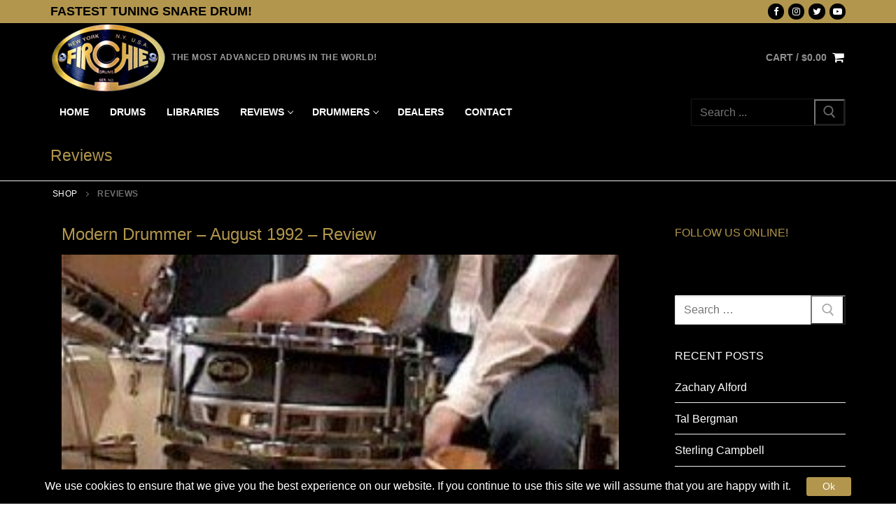

--- FILE ---
content_type: text/html; charset=UTF-8
request_url: https://www.firchiedrums.com/category/reviews/
body_size: 26697
content:
<!doctype html>
<html lang="en-US">
<head>
	<meta charset="UTF-8">
	<meta name="viewport" content="width=device-width, initial-scale=1, maximum-scale=10.0, user-scalable=yes">
	<link rel="profile" href="https://gmpg.org/xfn/11">
	<script type="c92c0eb9e70ba07f18020e7d-text/javascript">if ('serviceWorker' in navigator) {
                var pwa4wp_installevent;
                console.log("a2hs controller loaded");
                window.addEventListener('beforeinstallprompt', function (event) {
                    console.log("install event occured");
                    event.preventDefault();
                    window.pwa4wp_installevent = event;
                    if(typeof pwa4wp_open_install == 'function'){
                        pwa4wp_open_install();
                        console.log("call function - pwa4wp_open_install");
                    }else{
                        console.log("funtion pwa4wp_open_install does not exist, do nothing.");
                    }
                    return false;
                });
                console.log("a2hs controller exit");
}</script><script type="c92c0eb9e70ba07f18020e7d-text/javascript">if ('serviceWorker' in navigator) {navigator.serviceWorker.register('/pwa4wp-sw-182.js', {scope:'/'});}</script><meta name='robots' content='index, follow, max-image-preview:large, max-snippet:-1, max-video-preview:-1' />
<script type="c92c0eb9e70ba07f18020e7d-text/javascript">window._wca = window._wca || [];</script>
<!-- Jetpack Site Verification Tags -->
<meta name="google-site-verification" content="AbWmQOxNaU8xR4lGDs5x1pTsruiErqH5UkhVT5x20NM" />

<!-- Google Tag Manager by PYS -->
    <script data-cfasync="false" data-pagespeed-no-defer>
	    window.dataLayerPYS = window.dataLayerPYS || [];
	</script>
<!-- End Google Tag Manager by PYS -->
	<!-- This site is optimized with the Yoast SEO Premium plugin v25.3.1 (Yoast SEO v26.8) - https://yoast.com/product/yoast-seo-premium-wordpress/ -->
	<title>Reviews - Firchie Drums</title>
<link rel="preload" as="font" href="https://www.firchiedrums.com/wp-content/themes/customify/assets/fonts/font-awesome/fonts/fontawesome-webfont.woff2" crossorigin>
<link rel="preload" as="font" href="https://www.firchiedrums.com/wp-content/themes/customify/assets/fonts/WooCommerce/WooCommerce.woff" crossorigin>
<link rel="preload" as="font" href="https://www.firchiedrums.com/wp-content/plugins/woocommerce/assets/fonts/star.woff" crossorigin>
	<meta name="description" content="Modern Drummer is a monthly publication targeting the interests of on drummers and percussionists. The magazine features interviews, equipment reviews, and columns offering advice on technique, as well as information for the general public. Modern Drummer is also available on the internet. First published in 1977, today the print version of Modern Drummer is available in 67 countries. The monthly digital edition, enhanced with music and videos corresponding to the current issue’s contents, is available on the internet. An electronic newsletter featuring unique editorial, MD Wire, is also published monthly. A corresponding website moderndrummer.com is used to supplement the magazine with blogs and other items which cannot be provided in the paper format (e.g., audio-video presentations). In 1993 Modern Drummer Publications introduced a bimonthly drum dealer-oriented magazine called Drum Business, and for more than 20 years its book division has released works by drum educators. In 2006 the company published its first hardcover book on the history of drumming, entitled The Drummer: 100 Years Of Rhythmic Power And Invention. Since 1987 it has also produced the Modern Drummer Festival. View PDF" />
	<link rel="canonical" href="https://www.firchiedrums.com/category/reviews/" />
	<meta property="og:locale" content="en_US" />
	<meta property="og:type" content="article" />
	<meta property="og:title" content="Reviews Archives" />
	<meta property="og:url" content="https://www.firchiedrums.com/category/reviews/" />
	<meta property="og:site_name" content="Firchie Drums" />
	<meta property="og:image" content="https://www.firchiedrums.com/wp-content/uploads/sites/182/2014/07/cropped-logosquared.png" />
	<meta property="og:image:width" content="512" />
	<meta property="og:image:height" content="512" />
	<meta property="og:image:type" content="image/png" />
	<meta name="twitter:card" content="summary_large_image" />
	<meta name="twitter:site" content="@FirchieDrums" />
	<script type="application/ld+json" class="yoast-schema-graph">{"@context":"https://schema.org","@graph":[{"@type":"CollectionPage","@id":"https://www.firchiedrums.com/category/reviews/","url":"https://www.firchiedrums.com/category/reviews/","name":"Reviews - Firchie Drums","isPartOf":{"@id":"https://www.firchiedrums.com/#website"},"primaryImageOfPage":{"@id":"https://www.firchiedrums.com/category/reviews/#primaryimage"},"image":{"@id":"https://www.firchiedrums.com/category/reviews/#primaryimage"},"thumbnailUrl":"https://www.firchiedrums.com/wp-content/uploads/sites/182/2014/07/hot-it-works.jpg","breadcrumb":{"@id":"https://www.firchiedrums.com/category/reviews/#breadcrumb"},"inLanguage":"en-US"},{"@type":"ImageObject","inLanguage":"en-US","@id":"https://www.firchiedrums.com/category/reviews/#primaryimage","url":"https://www.firchiedrums.com/wp-content/uploads/sites/182/2014/07/hot-it-works.jpg","contentUrl":"https://www.firchiedrums.com/wp-content/uploads/sites/182/2014/07/hot-it-works.jpg","width":265,"height":145},{"@type":"BreadcrumbList","@id":"https://www.firchiedrums.com/category/reviews/#breadcrumb","itemListElement":[{"@type":"ListItem","position":1,"name":"Shop","item":"https://www.firchiedrums.com/shop/"},{"@type":"ListItem","position":2,"name":"Reviews"}]},{"@type":"WebSite","@id":"https://www.firchiedrums.com/#website","url":"https://www.firchiedrums.com/","name":"Firchie Drums","description":"The Most Advanced Drums In The World!","publisher":{"@id":"https://www.firchiedrums.com/#organization"},"potentialAction":[{"@type":"SearchAction","target":{"@type":"EntryPoint","urlTemplate":"https://www.firchiedrums.com/?s={search_term_string}"},"query-input":{"@type":"PropertyValueSpecification","valueRequired":true,"valueName":"search_term_string"}}],"inLanguage":"en-US"},{"@type":"Organization","@id":"https://www.firchiedrums.com/#organization","name":"Firchie Drums","url":"https://www.firchiedrums.com/","logo":{"@type":"ImageObject","inLanguage":"en-US","@id":"https://www.firchiedrums.com/#/schema/logo/image/","url":"https://www.firchiedrums.com/wp-content/uploads/sites/182/2014/07/logo.png","contentUrl":"https://www.firchiedrums.com/wp-content/uploads/sites/182/2014/07/logo.png","width":166,"height":100,"caption":"Firchie Drums"},"image":{"@id":"https://www.firchiedrums.com/#/schema/logo/image/"},"sameAs":["https://www.facebook.com/FirchieDrums/","https://x.com/FirchieDrums","https://www.instagram.com/firchiedrums/","https://www.youtube.com/channel/UCJr2AooQ3RM7W0wf0trr-Zg"]}]}</script>
	<!-- / Yoast SEO Premium plugin. -->


<script type="c92c0eb9e70ba07f18020e7d-application/javascript" id='pys-version-script'>console.log('PixelYourSite PRO version 12.3.3.1');</script>
<link rel='dns-prefetch' href='//stats.wp.com' />
<link rel='dns-prefetch' href='//hcaptcha.com' />
<link rel='dns-prefetch' href='//static.hotjar.com' />
<link rel='dns-prefetch' href='//script.hotjar.com' />
<link rel='dns-prefetch' href='//connect.facebook.net' />
<link rel='dns-prefetch' href='//chimpstatic.com' />
<link rel='dns-prefetch' href='//www.google-analytics.com' />
<link rel='dns-prefetch' href='//www.googleoptimize.com' />
<link rel='dns-prefetch' href='//www.googletagmanager.com' />
<link rel='dns-prefetch' href='//ajax.cloudflare.com' />
<link rel='dns-prefetch' href='//s.ytimg.com' />
<link rel='dns-prefetch' href='//assets.hcaptcha.com' />
<link rel='dns-prefetch' href='//c0.wp.com' />
<link rel='dns-prefetch' href='//i0.wp.com' />
<link rel='dns-prefetch' href='//i1.wp.com' />
<link rel='dns-prefetch' href='//i2.wp.com' />
<link rel='dns-prefetch' href='//fonts.googleapis.com' />
<link rel='dns-prefetch' href='//www.youtube.com' />
<link rel='dns-prefetch' href='//jetpack.wordpress.com' />
<link rel='dns-prefetch' href='//s0.wp.com' />
<link rel='dns-prefetch' href='//public-api.wordpress.com' />
<link rel='dns-prefetch' href='//0.gravatar.com' />
<link rel='dns-prefetch' href='//1.gravatar.com' />
<link rel='dns-prefetch' href='//2.gravatar.com' />
<link rel="alternate" type="application/rss+xml" title="Firchie Drums &raquo; Feed" href="https://www.firchiedrums.com/feed/" />
<link rel="alternate" type="application/rss+xml" title="Firchie Drums &raquo; Comments Feed" href="https://www.firchiedrums.com/comments/feed/" />
<link rel="alternate" type="application/rss+xml" title="Firchie Drums &raquo; Reviews Category Feed" href="https://www.firchiedrums.com/category/reviews/feed/" />
<style id='wp-img-auto-sizes-contain-inline-css' type='text/css'>
img:is([sizes=auto i],[sizes^="auto," i]){contain-intrinsic-size:3000px 1500px}
/*# sourceURL=wp-img-auto-sizes-contain-inline-css */
</style>
<link rel='stylesheet' id='sbi_styles-css' href='https://www.firchiedrums.com/wp-content/plugins/instagram-feed/css/sbi-styles.min.css?ver=6.10.0' type='text/css' media='all' />
<style id='wp-emoji-styles-inline-css' type='text/css'>

	img.wp-smiley, img.emoji {
		display: inline !important;
		border: none !important;
		box-shadow: none !important;
		height: 1em !important;
		width: 1em !important;
		margin: 0 0.07em !important;
		vertical-align: -0.1em !important;
		background: none !important;
		padding: 0 !important;
	}
/*# sourceURL=wp-emoji-styles-inline-css */
</style>
<style id='wp-block-library-inline-css' type='text/css'>
:root{--wp-block-synced-color:#7a00df;--wp-block-synced-color--rgb:122,0,223;--wp-bound-block-color:var(--wp-block-synced-color);--wp-editor-canvas-background:#ddd;--wp-admin-theme-color:#007cba;--wp-admin-theme-color--rgb:0,124,186;--wp-admin-theme-color-darker-10:#006ba1;--wp-admin-theme-color-darker-10--rgb:0,107,160.5;--wp-admin-theme-color-darker-20:#005a87;--wp-admin-theme-color-darker-20--rgb:0,90,135;--wp-admin-border-width-focus:2px}@media (min-resolution:192dpi){:root{--wp-admin-border-width-focus:1.5px}}.wp-element-button{cursor:pointer}:root .has-very-light-gray-background-color{background-color:#eee}:root .has-very-dark-gray-background-color{background-color:#313131}:root .has-very-light-gray-color{color:#eee}:root .has-very-dark-gray-color{color:#313131}:root .has-vivid-green-cyan-to-vivid-cyan-blue-gradient-background{background:linear-gradient(135deg,#00d084,#0693e3)}:root .has-purple-crush-gradient-background{background:linear-gradient(135deg,#34e2e4,#4721fb 50%,#ab1dfe)}:root .has-hazy-dawn-gradient-background{background:linear-gradient(135deg,#faaca8,#dad0ec)}:root .has-subdued-olive-gradient-background{background:linear-gradient(135deg,#fafae1,#67a671)}:root .has-atomic-cream-gradient-background{background:linear-gradient(135deg,#fdd79a,#004a59)}:root .has-nightshade-gradient-background{background:linear-gradient(135deg,#330968,#31cdcf)}:root .has-midnight-gradient-background{background:linear-gradient(135deg,#020381,#2874fc)}:root{--wp--preset--font-size--normal:16px;--wp--preset--font-size--huge:42px}.has-regular-font-size{font-size:1em}.has-larger-font-size{font-size:2.625em}.has-normal-font-size{font-size:var(--wp--preset--font-size--normal)}.has-huge-font-size{font-size:var(--wp--preset--font-size--huge)}.has-text-align-center{text-align:center}.has-text-align-left{text-align:left}.has-text-align-right{text-align:right}.has-fit-text{white-space:nowrap!important}#end-resizable-editor-section{display:none}.aligncenter{clear:both}.items-justified-left{justify-content:flex-start}.items-justified-center{justify-content:center}.items-justified-right{justify-content:flex-end}.items-justified-space-between{justify-content:space-between}.screen-reader-text{border:0;clip-path:inset(50%);height:1px;margin:-1px;overflow:hidden;padding:0;position:absolute;width:1px;word-wrap:normal!important}.screen-reader-text:focus{background-color:#ddd;clip-path:none;color:#444;display:block;font-size:1em;height:auto;left:5px;line-height:normal;padding:15px 23px 14px;text-decoration:none;top:5px;width:auto;z-index:100000}html :where(.has-border-color){border-style:solid}html :where([style*=border-top-color]){border-top-style:solid}html :where([style*=border-right-color]){border-right-style:solid}html :where([style*=border-bottom-color]){border-bottom-style:solid}html :where([style*=border-left-color]){border-left-style:solid}html :where([style*=border-width]){border-style:solid}html :where([style*=border-top-width]){border-top-style:solid}html :where([style*=border-right-width]){border-right-style:solid}html :where([style*=border-bottom-width]){border-bottom-style:solid}html :where([style*=border-left-width]){border-left-style:solid}html :where(img[class*=wp-image-]){height:auto;max-width:100%}:where(figure){margin:0 0 1em}html :where(.is-position-sticky){--wp-admin--admin-bar--position-offset:var(--wp-admin--admin-bar--height,0px)}@media screen and (max-width:600px){html :where(.is-position-sticky){--wp-admin--admin-bar--position-offset:0px}}

/*# sourceURL=wp-block-library-inline-css */
</style><style id='global-styles-inline-css' type='text/css'>
:root{--wp--preset--aspect-ratio--square: 1;--wp--preset--aspect-ratio--4-3: 4/3;--wp--preset--aspect-ratio--3-4: 3/4;--wp--preset--aspect-ratio--3-2: 3/2;--wp--preset--aspect-ratio--2-3: 2/3;--wp--preset--aspect-ratio--16-9: 16/9;--wp--preset--aspect-ratio--9-16: 9/16;--wp--preset--color--black: #000000;--wp--preset--color--cyan-bluish-gray: #abb8c3;--wp--preset--color--white: #ffffff;--wp--preset--color--pale-pink: #f78da7;--wp--preset--color--vivid-red: #cf2e2e;--wp--preset--color--luminous-vivid-orange: #ff6900;--wp--preset--color--luminous-vivid-amber: #fcb900;--wp--preset--color--light-green-cyan: #7bdcb5;--wp--preset--color--vivid-green-cyan: #00d084;--wp--preset--color--pale-cyan-blue: #8ed1fc;--wp--preset--color--vivid-cyan-blue: #0693e3;--wp--preset--color--vivid-purple: #9b51e0;--wp--preset--gradient--vivid-cyan-blue-to-vivid-purple: linear-gradient(135deg,rgb(6,147,227) 0%,rgb(155,81,224) 100%);--wp--preset--gradient--light-green-cyan-to-vivid-green-cyan: linear-gradient(135deg,rgb(122,220,180) 0%,rgb(0,208,130) 100%);--wp--preset--gradient--luminous-vivid-amber-to-luminous-vivid-orange: linear-gradient(135deg,rgb(252,185,0) 0%,rgb(255,105,0) 100%);--wp--preset--gradient--luminous-vivid-orange-to-vivid-red: linear-gradient(135deg,rgb(255,105,0) 0%,rgb(207,46,46) 100%);--wp--preset--gradient--very-light-gray-to-cyan-bluish-gray: linear-gradient(135deg,rgb(238,238,238) 0%,rgb(169,184,195) 100%);--wp--preset--gradient--cool-to-warm-spectrum: linear-gradient(135deg,rgb(74,234,220) 0%,rgb(151,120,209) 20%,rgb(207,42,186) 40%,rgb(238,44,130) 60%,rgb(251,105,98) 80%,rgb(254,248,76) 100%);--wp--preset--gradient--blush-light-purple: linear-gradient(135deg,rgb(255,206,236) 0%,rgb(152,150,240) 100%);--wp--preset--gradient--blush-bordeaux: linear-gradient(135deg,rgb(254,205,165) 0%,rgb(254,45,45) 50%,rgb(107,0,62) 100%);--wp--preset--gradient--luminous-dusk: linear-gradient(135deg,rgb(255,203,112) 0%,rgb(199,81,192) 50%,rgb(65,88,208) 100%);--wp--preset--gradient--pale-ocean: linear-gradient(135deg,rgb(255,245,203) 0%,rgb(182,227,212) 50%,rgb(51,167,181) 100%);--wp--preset--gradient--electric-grass: linear-gradient(135deg,rgb(202,248,128) 0%,rgb(113,206,126) 100%);--wp--preset--gradient--midnight: linear-gradient(135deg,rgb(2,3,129) 0%,rgb(40,116,252) 100%);--wp--preset--font-size--small: 13px;--wp--preset--font-size--medium: 20px;--wp--preset--font-size--large: 36px;--wp--preset--font-size--x-large: 42px;--wp--preset--spacing--20: 0.44rem;--wp--preset--spacing--30: 0.67rem;--wp--preset--spacing--40: 1rem;--wp--preset--spacing--50: 1.5rem;--wp--preset--spacing--60: 2.25rem;--wp--preset--spacing--70: 3.38rem;--wp--preset--spacing--80: 5.06rem;--wp--preset--shadow--natural: 6px 6px 9px rgba(0, 0, 0, 0.2);--wp--preset--shadow--deep: 12px 12px 50px rgba(0, 0, 0, 0.4);--wp--preset--shadow--sharp: 6px 6px 0px rgba(0, 0, 0, 0.2);--wp--preset--shadow--outlined: 6px 6px 0px -3px rgb(255, 255, 255), 6px 6px rgb(0, 0, 0);--wp--preset--shadow--crisp: 6px 6px 0px rgb(0, 0, 0);}:where(.is-layout-flex){gap: 0.5em;}:where(.is-layout-grid){gap: 0.5em;}body .is-layout-flex{display: flex;}.is-layout-flex{flex-wrap: wrap;align-items: center;}.is-layout-flex > :is(*, div){margin: 0;}body .is-layout-grid{display: grid;}.is-layout-grid > :is(*, div){margin: 0;}:where(.wp-block-columns.is-layout-flex){gap: 2em;}:where(.wp-block-columns.is-layout-grid){gap: 2em;}:where(.wp-block-post-template.is-layout-flex){gap: 1.25em;}:where(.wp-block-post-template.is-layout-grid){gap: 1.25em;}.has-black-color{color: var(--wp--preset--color--black) !important;}.has-cyan-bluish-gray-color{color: var(--wp--preset--color--cyan-bluish-gray) !important;}.has-white-color{color: var(--wp--preset--color--white) !important;}.has-pale-pink-color{color: var(--wp--preset--color--pale-pink) !important;}.has-vivid-red-color{color: var(--wp--preset--color--vivid-red) !important;}.has-luminous-vivid-orange-color{color: var(--wp--preset--color--luminous-vivid-orange) !important;}.has-luminous-vivid-amber-color{color: var(--wp--preset--color--luminous-vivid-amber) !important;}.has-light-green-cyan-color{color: var(--wp--preset--color--light-green-cyan) !important;}.has-vivid-green-cyan-color{color: var(--wp--preset--color--vivid-green-cyan) !important;}.has-pale-cyan-blue-color{color: var(--wp--preset--color--pale-cyan-blue) !important;}.has-vivid-cyan-blue-color{color: var(--wp--preset--color--vivid-cyan-blue) !important;}.has-vivid-purple-color{color: var(--wp--preset--color--vivid-purple) !important;}.has-black-background-color{background-color: var(--wp--preset--color--black) !important;}.has-cyan-bluish-gray-background-color{background-color: var(--wp--preset--color--cyan-bluish-gray) !important;}.has-white-background-color{background-color: var(--wp--preset--color--white) !important;}.has-pale-pink-background-color{background-color: var(--wp--preset--color--pale-pink) !important;}.has-vivid-red-background-color{background-color: var(--wp--preset--color--vivid-red) !important;}.has-luminous-vivid-orange-background-color{background-color: var(--wp--preset--color--luminous-vivid-orange) !important;}.has-luminous-vivid-amber-background-color{background-color: var(--wp--preset--color--luminous-vivid-amber) !important;}.has-light-green-cyan-background-color{background-color: var(--wp--preset--color--light-green-cyan) !important;}.has-vivid-green-cyan-background-color{background-color: var(--wp--preset--color--vivid-green-cyan) !important;}.has-pale-cyan-blue-background-color{background-color: var(--wp--preset--color--pale-cyan-blue) !important;}.has-vivid-cyan-blue-background-color{background-color: var(--wp--preset--color--vivid-cyan-blue) !important;}.has-vivid-purple-background-color{background-color: var(--wp--preset--color--vivid-purple) !important;}.has-black-border-color{border-color: var(--wp--preset--color--black) !important;}.has-cyan-bluish-gray-border-color{border-color: var(--wp--preset--color--cyan-bluish-gray) !important;}.has-white-border-color{border-color: var(--wp--preset--color--white) !important;}.has-pale-pink-border-color{border-color: var(--wp--preset--color--pale-pink) !important;}.has-vivid-red-border-color{border-color: var(--wp--preset--color--vivid-red) !important;}.has-luminous-vivid-orange-border-color{border-color: var(--wp--preset--color--luminous-vivid-orange) !important;}.has-luminous-vivid-amber-border-color{border-color: var(--wp--preset--color--luminous-vivid-amber) !important;}.has-light-green-cyan-border-color{border-color: var(--wp--preset--color--light-green-cyan) !important;}.has-vivid-green-cyan-border-color{border-color: var(--wp--preset--color--vivid-green-cyan) !important;}.has-pale-cyan-blue-border-color{border-color: var(--wp--preset--color--pale-cyan-blue) !important;}.has-vivid-cyan-blue-border-color{border-color: var(--wp--preset--color--vivid-cyan-blue) !important;}.has-vivid-purple-border-color{border-color: var(--wp--preset--color--vivid-purple) !important;}.has-vivid-cyan-blue-to-vivid-purple-gradient-background{background: var(--wp--preset--gradient--vivid-cyan-blue-to-vivid-purple) !important;}.has-light-green-cyan-to-vivid-green-cyan-gradient-background{background: var(--wp--preset--gradient--light-green-cyan-to-vivid-green-cyan) !important;}.has-luminous-vivid-amber-to-luminous-vivid-orange-gradient-background{background: var(--wp--preset--gradient--luminous-vivid-amber-to-luminous-vivid-orange) !important;}.has-luminous-vivid-orange-to-vivid-red-gradient-background{background: var(--wp--preset--gradient--luminous-vivid-orange-to-vivid-red) !important;}.has-very-light-gray-to-cyan-bluish-gray-gradient-background{background: var(--wp--preset--gradient--very-light-gray-to-cyan-bluish-gray) !important;}.has-cool-to-warm-spectrum-gradient-background{background: var(--wp--preset--gradient--cool-to-warm-spectrum) !important;}.has-blush-light-purple-gradient-background{background: var(--wp--preset--gradient--blush-light-purple) !important;}.has-blush-bordeaux-gradient-background{background: var(--wp--preset--gradient--blush-bordeaux) !important;}.has-luminous-dusk-gradient-background{background: var(--wp--preset--gradient--luminous-dusk) !important;}.has-pale-ocean-gradient-background{background: var(--wp--preset--gradient--pale-ocean) !important;}.has-electric-grass-gradient-background{background: var(--wp--preset--gradient--electric-grass) !important;}.has-midnight-gradient-background{background: var(--wp--preset--gradient--midnight) !important;}.has-small-font-size{font-size: var(--wp--preset--font-size--small) !important;}.has-medium-font-size{font-size: var(--wp--preset--font-size--medium) !important;}.has-large-font-size{font-size: var(--wp--preset--font-size--large) !important;}.has-x-large-font-size{font-size: var(--wp--preset--font-size--x-large) !important;}
/*# sourceURL=global-styles-inline-css */
</style>

<style id='classic-theme-styles-inline-css' type='text/css'>
/*! This file is auto-generated */
.wp-block-button__link{color:#fff;background-color:#32373c;border-radius:9999px;box-shadow:none;text-decoration:none;padding:calc(.667em + 2px) calc(1.333em + 2px);font-size:1.125em}.wp-block-file__button{background:#32373c;color:#fff;text-decoration:none}
/*# sourceURL=/wp-includes/css/classic-themes.min.css */
</style>
<link rel='stylesheet' id='woocommerce-general-css' href='https://www.firchiedrums.com/wp-content/themes/customify/assets/css/compatibility/woocommerce.min.css?ver=10.4.3' type='text/css' media='all' />
<link rel='stylesheet' id='woocommerce-smallscreen-css' href='https://www.firchiedrums.com/wp-content/themes/customify/assets/css/compatibility/woocommerce-smallscreen.min.css?ver=10.4.3' type='text/css' media='only screen and (max-width: 768px)' />
<style id='woocommerce-inline-inline-css' type='text/css'>
.woocommerce form .form-row .required { visibility: visible; }
/*# sourceURL=woocommerce-inline-inline-css */
</style>
<style id='jetpack_facebook_likebox-inline-css' type='text/css'>
.widget_facebook_likebox {
	overflow: hidden;
}

/*# sourceURL=https://www.firchiedrums.com/wp-content/plugins/jetpack/modules/widgets/facebook-likebox/style.css */
</style>
<link rel='stylesheet' id='ms-main-css' href='https://www.firchiedrums.com/wp-content/plugins/masterslider/public/assets/css/masterslider.main.css?ver=3.7.12' type='text/css' media='all' />
<link rel='stylesheet' id='ms-custom-css' href='https://www.firchiedrums.com/wp-content/uploads/sites/182/masterslider/custom.css?ver=23.2' type='text/css' media='all' />
<link rel='stylesheet' id='font-awesome-css' href='https://www.firchiedrums.com/wp-content/themes/customify/assets/fonts/font-awesome/css/font-awesome.min.css?ver=5.0.0' type='text/css' media='all' />
<link rel='stylesheet' id='photoswipe-css' href='https://www.firchiedrums.com/wp-content/plugins/woocommerce/assets/css/photoswipe/photoswipe.min.css?ver=10.4.3' type='text/css' media='all' />
<link rel='stylesheet' id='photoswipe-default-skin-css' href='https://www.firchiedrums.com/wp-content/plugins/woocommerce/assets/css/photoswipe/default-skin/default-skin.min.css?ver=10.4.3' type='text/css' media='all' />
<link rel='stylesheet' id='customify-style-css' href='https://www.firchiedrums.com/wp-content/themes/customify/style.min.css?ver=0.4.13' type='text/css' media='all' />
<style id='customify-style-inline-css' type='text/css'>
#masthead.sticky-active .site-header-inner {box-shadow: 0px 5px 10px 0px rgba(50,50,50,0.06) ;;}.customify-container, .layout-contained, .site-framed .site, .site-boxed .site { max-width: 1200px; } .main-layout-content .entry-content > .alignwide { width: calc( 1200px - 4em ); max-width: 100vw;  }.header-top .header--row-inner,body:not(.fl-builder-edit) .button,body:not(.fl-builder-edit) button:not(.menu-mobile-toggle, .components-button, .customize-partial-edit-shortcut-button),body:not(.fl-builder-edit) input[type="button"]:not(.ed_button),button.button,input[type="button"]:not(.ed_button, .components-button, .customize-partial-edit-shortcut-button),input[type="reset"]:not(.components-button, .customize-partial-edit-shortcut-button),input[type="submit"]:not(.components-button, .customize-partial-edit-shortcut-button),.pagination .nav-links > *:hover,.pagination .nav-links span,.nav-menu-desktop.style-full-height .primary-menu-ul > li.current-menu-item > a,.nav-menu-desktop.style-full-height .primary-menu-ul > li.current-menu-ancestor > a,.nav-menu-desktop.style-full-height .primary-menu-ul > li > a:hover,.posts-layout .readmore-button:hover{    background-color: #b2964d;}.posts-layout .readmore-button {color: #b2964d;}.pagination .nav-links > *:hover,.pagination .nav-links span,.entry-single .tags-links a:hover,.entry-single .cat-links a:hover,.posts-layout .readmore-button,.posts-layout .readmore-button:hover{    border-color: #b2964d;}                 .wc-svg-btn.active,        .woocommerce-tabs.wc-tabs-horizontal ul.tabs li.active,        #review_form {            border-color: #b2964d;        }                .wc-svg-btn.active,        .wc-single-tabs ul.tabs li.active a,        .wc-single-tabs .tab-section.active .tab-section-heading a {            color: #b2964d;        }.customify-builder-btn{    background-color: #000000;}                 .add_to_cart_button        {            background-color: #000000;        }body{    color: #000000;}abbr, acronym {    border-bottom-color: #000000;}a                {                    color: #f9bb00;} .woocommerce-account .woocommerce-MyAccount-navigation ul li.is-active a,        .woocommerce-account .woocommerce-MyAccount-navigation ul li a:hover {            color: #f9bb00;        }a:hover,a:focus,.link-meta:hover, .link-meta a:hover{    color: #dd9933;}h2 + h3,.comments-area h2 + .comments-title,.h2 + h3,.comments-area .h2 + .comments-title,.page-breadcrumb {    border-top-color: #eaecee;}blockquote,.site-content .widget-area .menu li.current-menu-item > a:before{    border-left-color: #eaecee;}@media screen and (min-width: 64em) {    .comment-list .children li.comment {        border-left-color: #eaecee;    }    .comment-list .children li.comment:after {        background-color: #eaecee;    }}.page-titlebar, .page-breadcrumb,.posts-layout .entry-inner {    border-bottom-color: #eaecee;}.header-search-form .search-field,.entry-content .page-links a,.header-search-modal,.pagination .nav-links > *,.entry-footer .tags-links a, .entry-footer .cat-links a,.search .content-area article,.site-content .widget-area .menu li.current-menu-item > a,.posts-layout .entry-inner,.post-navigation .nav-links,article.comment .comment-meta,.widget-area .widget_pages li a, .widget-area .widget_categories li a, .widget-area .widget_archive li a, .widget-area .widget_meta li a, .widget-area .widget_nav_menu li a, .widget-area .widget_product_categories li a, .widget-area .widget_recent_entries li a, .widget-area .widget_rss li a,.widget-area .widget_recent_comments li{    border-color: #eaecee;}.header-search-modal::before {    border-top-color: #eaecee;    border-left-color: #eaecee;}@media screen and (min-width: 48em) {    .content-sidebar.sidebar_vertical_border .content-area {        border-right-color: #eaecee;    }    .sidebar-content.sidebar_vertical_border .content-area {        border-left-color: #eaecee;    }    .sidebar-sidebar-content.sidebar_vertical_border .sidebar-primary {        border-right-color: #eaecee;    }    .sidebar-sidebar-content.sidebar_vertical_border .sidebar-secondary {        border-right-color: #eaecee;    }    .content-sidebar-sidebar.sidebar_vertical_border .sidebar-primary {        border-left-color: #eaecee;    }    .content-sidebar-sidebar.sidebar_vertical_border .sidebar-secondary {        border-left-color: #eaecee;    }    .sidebar-content-sidebar.sidebar_vertical_border .content-area {        border-left-color: #eaecee;        border-right-color: #eaecee;    }    .sidebar-content-sidebar.sidebar_vertical_border .content-area {        border-left-color: #eaecee;        border-right-color: #eaecee;    }}.widget_price_filter .price_slider_wrapper .ui-widget-content {    background-color: #eaecee;}.product_list_widget li,#reviews #comments ol.commentlist li .comment-text,.woocommerce-tabs.wc-tabs-vertical .wc-tabs li,.product_meta > span,.woocommerce-tabs.wc-tabs-horizontal ul.tabs,.woocommerce-tabs.wc-tabs-vertical .wc-tabs li:first-child {            border-color: #eaecee;        }article.comment .comment-post-author {background: #6d6d6d;}.pagination .nav-links > *,.link-meta,.link-meta a,.color-meta,.entry-single .tags-links:before,.entry-single .cats-links:before{    color: #6d6d6d;}.widget_price_filter .ui-slider .ui-slider-handle {    border-color: #6d6d6d;}.wc-product-inner .wc-product__category a {    color: #6d6d6d;}.widget_price_filter .ui-slider .ui-slider-range,.widget_price_filter .price_slider_amount .button {            background-color: #6d6d6d;        }h1, h2, h3, h4, h5, h6 { color: #2b2b2b;}.site-content .widget-title { color: #444444;}#page-cover {background-image: url("https://www.firchiedrums.com/wp-content/themes/customify/assets/images/default-cover.jpg");}.header--row:not(.header--transparent).header-top .header--row-inner  {background-color: #fac832;} #header-menu-sidebar-bg .menu li a, #header-menu-sidebar-bg .item--html a, #header-menu-sidebar-bg .cart-item-link, #header-menu-sidebar-bg .nav-toggle-icon  {color: #fac832; text-decoration-color: #fac832;} #header-menu-sidebar-bg .menu li a:hover, #header-menu-sidebar-bg .item--html a:hover, #header-menu-sidebar-bg .cart-item-link:hover, #header-menu-sidebar-bg li.open-sub .nav-toggle-icon  {color: #f9bb00; text-decoration-color: #f9bb00;} .sub-menu .li-duplicator {display:none !important;}.builder-header-html-item.item--html p, .builder-header-html-item.item--html {font-weight: bold;font-size: 18px;}.header-search_icon-item .header-search-modal  {border-style: solid;} .header-search_icon-item .search-field  {border-style: solid;} .woo_bootster_search .header-search_box-item .header-search-form,.woo_bootster_search .header-search_box-item .header-search-form .search_product_cats, .dark-mode .header-search_box-item .search-form-fields, .woo_bootster_search .dark-mode .header-search_box-item .header-search-form .search_product_cats  {border-style: solid;} a.item--button  {color: #000000; text-decoration-color: #000000;background-color: #fac832;} .header-social-icons.customify-builder-social-icons.color-custom li a {background-color: #000000;}.header-social-icons.customify-builder-social-icons.color-custom li a {color: #ffffff;}.footer-social-icons.customify-builder-social-icons.color-custom li a {background-color: #fac832;}.footer-social-icons.customify-builder-social-icons.color-custom li a {color: #000000;}.footer_payment_methods li {Color: #fac832;}body  {background-color: #FFFFFF;} .site-content .content-area  {background-color: #FFFFFF;} .woocommerce .button.add_to_cart_button, .woocommerce .button.alt,.woocommerce .button.added_to_cart, .woocommerce .button.checkout, .woocommerce .button.product_type_variable,.item--wc_cart .cart-icon .cart-qty .customify-wc-total-qty{    background-color: #fac832;}.comment-form-rating a, .star-rating,.comment-form-rating a:hover, .comment-form-rating a:focus, .star-rating:hover, .star-rating:focus{    color: #fac832;}span.onsale{    background-color: #fac832;}/* CSS for desktop */#page-cover .page-cover-inner {min-height: 300px;}.header--row.header-top .customify-grid, .header--row.header-top .style-full-height .primary-menu-ul > li > a {min-height: 33px;}.header--row.header-main .customify-grid, .header--row.header-main .style-full-height .primary-menu-ul > li > a {min-height: 90px;}.header--row.header-bottom .customify-grid, .header--row.header-bottom .style-full-height .primary-menu-ul > li > a {min-height: 55px;}.header--row .builder-first--nav-icon {text-align: right;}.header-search_icon-item .search-submit {margin-left: -40px;}.header-search_box-item .search-submit{margin-left: -40px;} .header-search_box-item .woo_bootster_search .search-submit{margin-left: -40px;} .header-search_box-item .header-search-form button.search-submit{margin-left:-40px;}.header--row .builder-first--primary-menu {text-align: right;}.footer-social-icons.customify-builder-social-icons li a { font-size: 18px; }.footer-social-icons.customify-builder-social-icons li {margin-left: 3px; margin-right: 3px;}.footer_payment_methods li {font-size: 25px;}.footer_payment_methods li {margin-left: calc( 5px / 2 ); margin-right: calc( 5px / 2 );}div.product.wc-product-top-media .wc-product-top-media-inner { height: 550px;  } div.product.wc-product-top-media .woocommerce-product-gallery__image img {  max-height: 550px;  }.media-only.gallery-top-medium .wc-product-top-media-inner { width: 500px; }/* CSS for tablet */@media screen and (max-width: 1024px) { #page-cover .page-cover-inner {min-height: 250px;}.header--row .builder-first--nav-icon {text-align: right;}.header-search_icon-item .search-submit {margin-left: -40px;}.header-search_box-item .search-submit{margin-left: -40px;} .header-search_box-item .woo_bootster_search .search-submit{margin-left: -40px;} .header-search_box-item .header-search-form button.search-submit{margin-left:-40px;} }/* CSS for mobile */@media screen and (max-width: 568px) { #page-cover .page-cover-inner {min-height: 200px;}.header--row.header-top .customify-grid, .header--row.header-top .style-full-height .primary-menu-ul > li > a {min-height: 33px;}.header--row .builder-first--nav-icon {text-align: right;}.header-search_icon-item .search-submit {margin-left: -40px;}.header-search_box-item .search-submit{margin-left: -40px;} .header-search_box-item .woo_bootster_search .search-submit{margin-left: -40px;} .header-search_box-item .header-search-form button.search-submit{margin-left:-40px;} }
/*# sourceURL=customify-style-inline-css */
</style>
<link rel='stylesheet' id='customify-customify-pro-d22bff07cdffb419b4b1f6f1f74513d7-css' href='https://www.firchiedrums.com/wp-content/uploads/sites/182/customify-pro/customify-pro-d22bff07cdffb419b4b1f6f1f74513d7.css?ver=20260129080017' type='text/css' media='all' />
<script type="c92c0eb9e70ba07f18020e7d-text/javascript" id="jquery-core-js-extra">
/* <![CDATA[ */
var pysFacebookRest = {"restApiUrl":"https://www.firchiedrums.com/wp-json/pys-facebook/v1/event","debug":""};
//# sourceURL=jquery-core-js-extra
/* ]]> */
</script>
<script type="c92c0eb9e70ba07f18020e7d-text/javascript" src="https://www.firchiedrums.com/wp-includes/js/jquery/jquery.min.js?ver=3.7.1" id="jquery-core-js"></script>
<script type="c92c0eb9e70ba07f18020e7d-text/javascript" src="https://www.firchiedrums.com/wp-includes/js/jquery/jquery-migrate.min.js?ver=3.4.1" id="jquery-migrate-js"></script>
<script type="c92c0eb9e70ba07f18020e7d-text/javascript" src="https://www.firchiedrums.com/wp-content/plugins/woocommerce/assets/js/jquery-blockui/jquery.blockUI.min.js?ver=2.7.0-wc.10.4.3" id="wc-jquery-blockui-js" defer="defer" data-wp-strategy="defer"></script>
<script type="c92c0eb9e70ba07f18020e7d-text/javascript" id="wc-add-to-cart-js-extra">
/* <![CDATA[ */
var wc_add_to_cart_params = {"ajax_url":"https://www.firchiedrums.com/wp-admin/admin-ajax.php","wc_ajax_url":"/?wc-ajax=%%endpoint%%","i18n_view_cart":"View cart","cart_url":"https://www.firchiedrums.com/cart/","is_cart":"","cart_redirect_after_add":"yes"};
//# sourceURL=wc-add-to-cart-js-extra
/* ]]> */
</script>
<script type="c92c0eb9e70ba07f18020e7d-text/javascript" src="https://www.firchiedrums.com/wp-content/plugins/woocommerce/assets/js/frontend/add-to-cart.min.js?ver=10.4.3" id="wc-add-to-cart-js" defer="defer" data-wp-strategy="defer"></script>
<script type="c92c0eb9e70ba07f18020e7d-text/javascript" src="https://www.firchiedrums.com/wp-content/plugins/woocommerce/assets/js/js-cookie/js.cookie.min.js?ver=2.1.4-wc.10.4.3" id="wc-js-cookie-js" defer="defer" data-wp-strategy="defer"></script>
<script type="c92c0eb9e70ba07f18020e7d-text/javascript" id="woocommerce-js-extra">
/* <![CDATA[ */
var woocommerce_params = {"ajax_url":"https://www.firchiedrums.com/wp-admin/admin-ajax.php","wc_ajax_url":"/?wc-ajax=%%endpoint%%","i18n_password_show":"Show password","i18n_password_hide":"Hide password","qty_pm":"1"};
//# sourceURL=woocommerce-js-extra
/* ]]> */
</script>
<script type="c92c0eb9e70ba07f18020e7d-text/javascript" src="https://www.firchiedrums.com/wp-content/plugins/woocommerce/assets/js/frontend/woocommerce.min.js?ver=10.4.3" id="woocommerce-js" defer="defer" data-wp-strategy="defer"></script>
<script type="c92c0eb9e70ba07f18020e7d-text/javascript" src="https://stats.wp.com/s-202605.js" id="woocommerce-analytics-js" defer="defer" data-wp-strategy="defer"></script>
<script type="c92c0eb9e70ba07f18020e7d-text/javascript" src="https://www.firchiedrums.com/wp-content/plugins/pixelyoursite-pro/dist/scripts/jquery.bind-first-0.2.3.min.js" id="jquery-bind-first-js"></script>
<script type="c92c0eb9e70ba07f18020e7d-text/javascript" src="https://www.firchiedrums.com/wp-content/plugins/pixelyoursite-pro/dist/scripts/js.cookie-2.1.3.min.js?ver=2.1.3" id="js-cookie-pys-js"></script>
<script type="c92c0eb9e70ba07f18020e7d-text/javascript" src="https://www.firchiedrums.com/wp-content/plugins/pixelyoursite-pro/dist/scripts/sha256.js?ver=0.11.0" id="js-sha256-js"></script>
<script type="c92c0eb9e70ba07f18020e7d-text/javascript" src="https://www.firchiedrums.com/wp-content/plugins/pixelyoursite-pro/dist/scripts/tld.min.js?ver=2.3.1" id="js-tld-js"></script>
<script type="c92c0eb9e70ba07f18020e7d-text/javascript" id="pys-js-extra">
/* <![CDATA[ */
var pysOptions = {"staticEvents":{"facebook":{"init_event":[{"delay":0,"type":"static","ajaxFire":false,"name":"PageView","eventID":"7449b1e6-68e9-46f5-b205-5a2608f4c412","pixelIds":["191095979067260","2890429027937319"],"params":{"page_title":"Reviews","post_type":"category","post_id":38,"plugin":"PixelYourSite","event_url":"www.firchiedrums.com/category/reviews/","user_role":"guest"},"e_id":"init_event","ids":[],"hasTimeWindow":false,"timeWindow":0,"woo_order":"","edd_order":""}]}},"dynamicEvents":{"automatic_event_internal_link":{"facebook":{"delay":0,"type":"dyn","name":"InternalClick","eventID":"538eb125-4266-4a3a-a353-082ca815b562","pixelIds":["191095979067260","2890429027937319"],"params":{"page_title":"Reviews","post_type":"category","post_id":38,"plugin":"PixelYourSite","event_url":"www.firchiedrums.com/category/reviews/","user_role":"guest"},"e_id":"automatic_event_internal_link","ids":[],"hasTimeWindow":false,"timeWindow":0,"woo_order":"","edd_order":""},"ga":{"delay":0,"type":"dyn","name":"InternalClick","unify":true,"trackingIds":["G-YK9ZEW0JNQ","AW-405885729"],"eventID":"538eb125-4266-4a3a-a353-082ca815b562","params":{"page_title":"Reviews","post_type":"category","post_id":38,"plugin":"PixelYourSite","event_url":"www.firchiedrums.com/category/reviews/","user_role":"guest"},"e_id":"automatic_event_internal_link","ids":[],"hasTimeWindow":false,"timeWindow":0,"woo_order":"","edd_order":""},"google_ads":{"delay":0,"type":"dyn","name":"InternalClick","conversion_ids":["AW-405885729"],"ids":["AW-405885729"],"eventID":"538eb125-4266-4a3a-a353-082ca815b562","params":{"page_title":"Reviews","post_type":"category","post_id":38,"plugin":"PixelYourSite","event_url":"www.firchiedrums.com/category/reviews/","user_role":"guest"},"e_id":"automatic_event_internal_link","hasTimeWindow":false,"timeWindow":0,"woo_order":"","edd_order":""}},"automatic_event_outbound_link":{"facebook":{"delay":0,"type":"dyn","name":"OutboundClick","eventID":"37df5eda-f177-46fc-95e4-60c4a5b026fd","pixelIds":["191095979067260","2890429027937319"],"params":{"page_title":"Reviews","post_type":"category","post_id":38,"plugin":"PixelYourSite","event_url":"www.firchiedrums.com/category/reviews/","user_role":"guest"},"e_id":"automatic_event_outbound_link","ids":[],"hasTimeWindow":false,"timeWindow":0,"woo_order":"","edd_order":""},"ga":{"delay":0,"type":"dyn","name":"OutboundClick","unify":true,"trackingIds":["G-YK9ZEW0JNQ","AW-405885729"],"eventID":"37df5eda-f177-46fc-95e4-60c4a5b026fd","params":{"page_title":"Reviews","post_type":"category","post_id":38,"plugin":"PixelYourSite","event_url":"www.firchiedrums.com/category/reviews/","user_role":"guest"},"e_id":"automatic_event_outbound_link","ids":[],"hasTimeWindow":false,"timeWindow":0,"woo_order":"","edd_order":""},"google_ads":{"delay":0,"type":"dyn","name":"OutboundClick","conversion_ids":["AW-405885729"],"ids":["AW-405885729"],"eventID":"37df5eda-f177-46fc-95e4-60c4a5b026fd","params":{"page_title":"Reviews","post_type":"category","post_id":38,"plugin":"PixelYourSite","event_url":"www.firchiedrums.com/category/reviews/","user_role":"guest"},"e_id":"automatic_event_outbound_link","hasTimeWindow":false,"timeWindow":0,"woo_order":"","edd_order":""}},"automatic_event_video":{"facebook":{"delay":0,"type":"dyn","name":"WatchVideo","eventID":"9e63aab9-8d19-44bc-a3d5-48d59a85757b","pixelIds":["191095979067260","2890429027937319"],"params":{"page_title":"Reviews","post_type":"category","post_id":38,"plugin":"PixelYourSite","event_url":"www.firchiedrums.com/category/reviews/","user_role":"guest"},"e_id":"automatic_event_video","ids":[],"hasTimeWindow":false,"timeWindow":0,"woo_order":"","edd_order":""},"ga":{"delay":0,"type":"dyn","name":"WatchVideo","unify":true,"trackingIds":["G-YK9ZEW0JNQ","AW-405885729"],"youtube_disabled":false,"eventID":"9e63aab9-8d19-44bc-a3d5-48d59a85757b","params":{"page_title":"Reviews","post_type":"category","post_id":38,"plugin":"PixelYourSite","event_url":"www.firchiedrums.com/category/reviews/","user_role":"guest"},"e_id":"automatic_event_video","ids":[],"hasTimeWindow":false,"timeWindow":0,"woo_order":"","edd_order":""},"google_ads":{"delay":0,"type":"dyn","name":"WatchVideo","conversion_ids":["AW-405885729"],"ids":["AW-405885729"],"eventID":"9e63aab9-8d19-44bc-a3d5-48d59a85757b","params":{"page_title":"Reviews","post_type":"category","post_id":38,"plugin":"PixelYourSite","event_url":"www.firchiedrums.com/category/reviews/","user_role":"guest"},"e_id":"automatic_event_video","hasTimeWindow":false,"timeWindow":0,"woo_order":"","edd_order":""}},"automatic_event_tel_link":{"facebook":{"delay":0,"type":"dyn","name":"TelClick","eventID":"eeb5591e-67f1-4254-affb-7119e6985503","pixelIds":["191095979067260","2890429027937319"],"params":{"page_title":"Reviews","post_type":"category","post_id":38,"plugin":"PixelYourSite","event_url":"www.firchiedrums.com/category/reviews/","user_role":"guest"},"e_id":"automatic_event_tel_link","ids":[],"hasTimeWindow":false,"timeWindow":0,"woo_order":"","edd_order":""},"ga":{"delay":0,"type":"dyn","name":"TelClick","unify":true,"trackingIds":["G-YK9ZEW0JNQ","AW-405885729"],"eventID":"eeb5591e-67f1-4254-affb-7119e6985503","params":{"page_title":"Reviews","post_type":"category","post_id":38,"plugin":"PixelYourSite","event_url":"www.firchiedrums.com/category/reviews/","user_role":"guest"},"e_id":"automatic_event_tel_link","ids":[],"hasTimeWindow":false,"timeWindow":0,"woo_order":"","edd_order":""},"google_ads":{"delay":0,"type":"dyn","name":"TelClick","conversion_ids":["AW-405885729"],"ids":["AW-405885729"],"eventID":"eeb5591e-67f1-4254-affb-7119e6985503","params":{"page_title":"Reviews","post_type":"category","post_id":38,"plugin":"PixelYourSite","event_url":"www.firchiedrums.com/category/reviews/","user_role":"guest"},"e_id":"automatic_event_tel_link","hasTimeWindow":false,"timeWindow":0,"woo_order":"","edd_order":""}},"automatic_event_email_link":{"facebook":{"delay":0,"type":"dyn","name":"EmailClick","eventID":"57436541-e895-45cf-b305-d90f346aba8a","pixelIds":["191095979067260","2890429027937319"],"params":{"page_title":"Reviews","post_type":"category","post_id":38,"plugin":"PixelYourSite","event_url":"www.firchiedrums.com/category/reviews/","user_role":"guest"},"e_id":"automatic_event_email_link","ids":[],"hasTimeWindow":false,"timeWindow":0,"woo_order":"","edd_order":""},"ga":{"delay":0,"type":"dyn","name":"EmailClick","unify":true,"trackingIds":["G-YK9ZEW0JNQ","AW-405885729"],"eventID":"57436541-e895-45cf-b305-d90f346aba8a","params":{"page_title":"Reviews","post_type":"category","post_id":38,"plugin":"PixelYourSite","event_url":"www.firchiedrums.com/category/reviews/","user_role":"guest"},"e_id":"automatic_event_email_link","ids":[],"hasTimeWindow":false,"timeWindow":0,"woo_order":"","edd_order":""},"google_ads":{"delay":0,"type":"dyn","name":"EmailClick","conversion_ids":["AW-405885729"],"ids":["AW-405885729"],"eventID":"57436541-e895-45cf-b305-d90f346aba8a","params":{"page_title":"Reviews","post_type":"category","post_id":38,"plugin":"PixelYourSite","event_url":"www.firchiedrums.com/category/reviews/","user_role":"guest"},"e_id":"automatic_event_email_link","hasTimeWindow":false,"timeWindow":0,"woo_order":"","edd_order":""}},"automatic_event_form":{"facebook":{"delay":0,"type":"dyn","name":"Form","eventID":"314eea4e-1b3a-451f-a8bd-aaaa4e7cd42c","pixelIds":["191095979067260","2890429027937319"],"params":{"page_title":"Reviews","post_type":"category","post_id":38,"plugin":"PixelYourSite","event_url":"www.firchiedrums.com/category/reviews/","user_role":"guest"},"e_id":"automatic_event_form","ids":[],"hasTimeWindow":false,"timeWindow":0,"woo_order":"","edd_order":""},"ga":{"delay":0,"type":"dyn","name":"Form","unify":true,"trackingIds":["G-YK9ZEW0JNQ","AW-405885729"],"eventID":"314eea4e-1b3a-451f-a8bd-aaaa4e7cd42c","params":{"page_title":"Reviews","post_type":"category","post_id":38,"plugin":"PixelYourSite","event_url":"www.firchiedrums.com/category/reviews/","user_role":"guest"},"e_id":"automatic_event_form","ids":[],"hasTimeWindow":false,"timeWindow":0,"woo_order":"","edd_order":""},"google_ads":{"delay":0,"type":"dyn","name":"Form","conversion_ids":["AW-405885729"],"ids":["AW-405885729"],"eventID":"314eea4e-1b3a-451f-a8bd-aaaa4e7cd42c","params":{"page_title":"Reviews","post_type":"category","post_id":38,"plugin":"PixelYourSite","event_url":"www.firchiedrums.com/category/reviews/","user_role":"guest"},"e_id":"automatic_event_form","hasTimeWindow":false,"timeWindow":0,"woo_order":"","edd_order":""}},"automatic_event_download":{"facebook":{"delay":0,"type":"dyn","name":"Download","extensions":["","doc","exe","js","pdf","ppt","tgz","zip","xls"],"eventID":"1ec80410-262b-4622-9443-6ff8a42b1fa6","pixelIds":["191095979067260","2890429027937319"],"params":{"page_title":"Reviews","post_type":"category","post_id":38,"plugin":"PixelYourSite","event_url":"www.firchiedrums.com/category/reviews/","user_role":"guest"},"e_id":"automatic_event_download","ids":[],"hasTimeWindow":false,"timeWindow":0,"woo_order":"","edd_order":""},"ga":{"delay":0,"type":"dyn","name":"Download","extensions":["","doc","exe","js","pdf","ppt","tgz","zip","xls"],"unify":true,"trackingIds":["G-YK9ZEW0JNQ","AW-405885729"],"eventID":"1ec80410-262b-4622-9443-6ff8a42b1fa6","params":{"page_title":"Reviews","post_type":"category","post_id":38,"plugin":"PixelYourSite","event_url":"www.firchiedrums.com/category/reviews/","user_role":"guest"},"e_id":"automatic_event_download","ids":[],"hasTimeWindow":false,"timeWindow":0,"woo_order":"","edd_order":""},"google_ads":{"delay":0,"type":"dyn","name":"Download","extensions":["","doc","exe","js","pdf","ppt","tgz","zip","xls"],"conversion_ids":["AW-405885729"],"ids":["AW-405885729"],"eventID":"1ec80410-262b-4622-9443-6ff8a42b1fa6","params":{"page_title":"Reviews","post_type":"category","post_id":38,"plugin":"PixelYourSite","event_url":"www.firchiedrums.com/category/reviews/","user_role":"guest"},"e_id":"automatic_event_download","hasTimeWindow":false,"timeWindow":0,"woo_order":"","edd_order":""}},"automatic_event_comment":{"facebook":{"delay":0,"type":"dyn","name":"Comment","eventID":"0ffa7014-a23d-4a13-94a8-ba626aff479b","pixelIds":["191095979067260","2890429027937319"],"params":{"page_title":"Reviews","post_type":"category","post_id":38,"plugin":"PixelYourSite","event_url":"www.firchiedrums.com/category/reviews/","user_role":"guest"},"e_id":"automatic_event_comment","ids":[],"hasTimeWindow":false,"timeWindow":0,"woo_order":"","edd_order":""},"ga":{"delay":0,"type":"dyn","name":"Comment","unify":true,"trackingIds":["G-YK9ZEW0JNQ","AW-405885729"],"eventID":"0ffa7014-a23d-4a13-94a8-ba626aff479b","params":{"page_title":"Reviews","post_type":"category","post_id":38,"plugin":"PixelYourSite","event_url":"www.firchiedrums.com/category/reviews/","user_role":"guest"},"e_id":"automatic_event_comment","ids":[],"hasTimeWindow":false,"timeWindow":0,"woo_order":"","edd_order":""},"google_ads":{"delay":0,"type":"dyn","name":"Comment","conversion_ids":["AW-405885729"],"ids":["AW-405885729"],"eventID":"0ffa7014-a23d-4a13-94a8-ba626aff479b","params":{"page_title":"Reviews","post_type":"category","post_id":38,"plugin":"PixelYourSite","event_url":"www.firchiedrums.com/category/reviews/","user_role":"guest"},"e_id":"automatic_event_comment","hasTimeWindow":false,"timeWindow":0,"woo_order":"","edd_order":""}},"automatic_event_adsense":{"facebook":{"delay":0,"type":"dyn","name":"AdSense","eventID":"f8237633-008f-4967-a375-78e8ac4096ab","pixelIds":["191095979067260","2890429027937319"],"params":{"page_title":"Reviews","post_type":"category","post_id":38,"plugin":"PixelYourSite","event_url":"www.firchiedrums.com/category/reviews/","user_role":"guest"},"e_id":"automatic_event_adsense","ids":[],"hasTimeWindow":false,"timeWindow":0,"woo_order":"","edd_order":""},"ga":{"delay":0,"type":"dyn","name":"AdSense","unify":true,"trackingIds":["G-YK9ZEW0JNQ","AW-405885729"],"eventID":"f8237633-008f-4967-a375-78e8ac4096ab","params":{"page_title":"Reviews","post_type":"category","post_id":38,"plugin":"PixelYourSite","event_url":"www.firchiedrums.com/category/reviews/","user_role":"guest"},"e_id":"automatic_event_adsense","ids":[],"hasTimeWindow":false,"timeWindow":0,"woo_order":"","edd_order":""},"google_ads":{"delay":0,"type":"dyn","name":"AdSense","conversion_ids":["AW-405885729"],"ids":["AW-405885729"],"eventID":"f8237633-008f-4967-a375-78e8ac4096ab","params":{"page_title":"Reviews","post_type":"category","post_id":38,"plugin":"PixelYourSite","event_url":"www.firchiedrums.com/category/reviews/","user_role":"guest"},"e_id":"automatic_event_adsense","hasTimeWindow":false,"timeWindow":0,"woo_order":"","edd_order":""}}},"triggerEvents":[],"triggerEventTypes":[],"facebook":{"pixelIds":["191095979067260","2890429027937319"],"advancedMatchingEnabled":true,"advancedMatching":[],"removeMetadata":false,"wooVariableAsSimple":false,"serverApiEnabled":true,"wooCRSendFromServer":false,"send_external_id":true,"enabled_medical":false,"do_not_track_medical_param":["event_url","post_title","page_title","landing_page","content_name","categories","category_name","tags"],"meta_ldu":false,"hide_pixels":[]},"ga":{"trackingIds":["G-YK9ZEW0JNQ"],"retargetingLogic":"ecomm","crossDomainEnabled":true,"crossDomainAcceptIncoming":true,"crossDomainDomains":["firchiedrums.com","firchie.com"],"wooVariableAsSimple":true,"isDebugEnabled":[],"serverContainerUrls":{"G-YK9ZEW0JNQ":{"enable_server_container":"","server_container_url":"","transport_url":""}},"additionalConfig":{"G-YK9ZEW0JNQ":{"first_party_collection":true},"UA-193193003-1":{"first_party_collection":true}},"disableAdvertisingFeatures":false,"disableAdvertisingPersonalization":false,"url_passthrough":true,"url_passthrough_filter":true,"custom_page_view_event":false,"hide_pixels":[]},"google_ads":{"conversion_ids":["AW-405885729"],"enhanced_conversion":[],"woo_purchase_conversion_track":"current_event","woo_initiate_checkout_conversion_track":"current_event","woo_add_to_cart_conversion_track":"current_event","woo_view_content_conversion_track":"current_event","woo_view_category_conversion_track":"current_event","edd_purchase_conversion_track":"current_event","edd_initiate_checkout_conversion_track":"current_event","edd_add_to_cart_conversion_track":"current_event","edd_view_content_conversion_track":"current_event","edd_view_category_conversion_track":"current_event","wooVariableAsSimple":true,"crossDomainEnabled":true,"crossDomainAcceptIncoming":true,"crossDomainDomains":["firchiedrums.com","firchie.com"],"hide_pixels":[]},"debug":"","siteUrl":"https://www.firchiedrums.com","ajaxUrl":"https://www.firchiedrums.com/wp-admin/admin-ajax.php","ajax_event":"c1c5c3f370","trackUTMs":"1","trackTrafficSource":"1","user_id":"0","enable_lading_page_param":"1","cookie_duration":"7","enable_event_day_param":"1","enable_event_month_param":"1","enable_event_time_param":"1","enable_remove_target_url_param":"1","enable_remove_download_url_param":"1","visit_data_model":"first_visit","last_visit_duration":"60","enable_auto_save_advance_matching":"1","enable_success_send_form":"","enable_automatic_events":"1","enable_event_video":"1","ajaxForServerEvent":"1","ajaxForServerStaticEvent":"1","useSendBeacon":"1","send_external_id":"1","external_id_expire":"180","track_cookie_for_subdomains":"1","google_consent_mode":"1","data_persistency":"keep_data","advance_matching_form":{"enable_advance_matching_forms":true,"advance_matching_fn_names":["first_name","first-name","first name","name"],"advance_matching_ln_names":["last_name","last-name","last name"],"advance_matching_tel_names":["phone","tel"],"advance_matching_em_names":[]},"advance_matching_url":{"enable_advance_matching_url":true,"advance_matching_fn_names":[],"advance_matching_ln_names":[],"advance_matching_tel_names":[],"advance_matching_em_names":[]},"track_dynamic_fields":[],"gdpr":{"ajax_enabled":false,"all_disabled_by_api":false,"facebook_disabled_by_api":false,"tiktok_disabled_by_api":false,"analytics_disabled_by_api":false,"google_ads_disabled_by_api":false,"pinterest_disabled_by_api":false,"bing_disabled_by_api":false,"reddit_disabled_by_api":false,"externalID_disabled_by_api":false,"facebook_prior_consent_enabled":true,"tiktok_prior_consent_enabled":true,"analytics_prior_consent_enabled":true,"google_ads_prior_consent_enabled":true,"pinterest_prior_consent_enabled":true,"bing_prior_consent_enabled":true,"cookiebot_integration_enabled":false,"cookiebot_facebook_consent_category":"marketing","cookiebot_tiktok_consent_category":"marketing","cookiebot_analytics_consent_category":"statistics","cookiebot_google_ads_consent_category":"marketing","cookiebot_pinterest_consent_category":"marketing","cookiebot_bing_consent_category":"marketing","cookie_notice_integration_enabled":false,"cookie_law_info_integration_enabled":false,"real_cookie_banner_integration_enabled":false,"consent_magic_integration_enabled":false,"analytics_storage":{"enabled":true,"value":"granted","filter":false},"ad_storage":{"enabled":true,"value":"granted","filter":false},"ad_user_data":{"enabled":true,"value":"granted","filter":false},"ad_personalization":{"enabled":true,"value":"granted","filter":false}},"cookie":{"disabled_all_cookie":false,"disabled_start_session_cookie":false,"disabled_advanced_form_data_cookie":false,"disabled_landing_page_cookie":false,"disabled_first_visit_cookie":false,"disabled_trafficsource_cookie":false,"disabled_utmTerms_cookie":false,"disabled_utmId_cookie":false,"disabled_google_alternative_id":false},"tracking_analytics":{"TrafficSource":"direct","TrafficLanding":"https://www.firchiedrums.com/category/reviews/","TrafficUtms":[],"TrafficUtmsId":[],"userDataEnable":true,"userData":{"emails":[],"phones":[],"addresses":[]},"use_encoding_provided_data":true,"use_multiple_provided_data":true},"GATags":{"ga_datalayer_type":"default","ga_datalayer_name":"dataLayerPYS","gclid_alternative_enabled":false,"gclid_alternative_param":""},"automatic":{"enable_youtube":true,"enable_vimeo":true,"enable_video":true},"woo":{"enabled":true,"enabled_save_data_to_orders":true,"addToCartOnButtonEnabled":true,"addToCartOnButtonValueEnabled":true,"addToCartOnButtonValueOption":"price","woo_purchase_on_transaction":true,"woo_view_content_variation_is_selected":true,"singleProductId":null,"affiliateEnabled":false,"removeFromCartSelector":"form.woocommerce-cart-form .remove","addToCartCatchMethod":"add_cart_hook","is_order_received_page":false,"containOrderId":false,"affiliateEventName":"Lead"},"edd":{"enabled":false},"cache_bypass":"1769677216"};
//# sourceURL=pys-js-extra
/* ]]> */
</script>
<script type="c92c0eb9e70ba07f18020e7d-text/javascript" src="https://www.firchiedrums.com/wp-content/plugins/pixelyoursite-pro/dist/scripts/public.js?ver=12.3.3.1" id="pys-js"></script>
<script type="c92c0eb9e70ba07f18020e7d-text/javascript" src="https://www.firchiedrums.com/wp-content/plugins/pixelyoursite-super-pack/dist/scripts/public.js?ver=6.1.1" id="pys_sp_public_js-js"></script>
<script type="c92c0eb9e70ba07f18020e7d-text/javascript" src="https://www.firchiedrums.com/wp-content/plugins/woocommerce/assets/js/zoom/jquery.zoom.min.js?ver=1.7.21-wc.10.4.3" id="wc-zoom-js" defer="defer" data-wp-strategy="defer"></script>
<script type="c92c0eb9e70ba07f18020e7d-text/javascript" src="https://www.firchiedrums.com/wp-content/plugins/woocommerce/assets/js/photoswipe/photoswipe.min.js?ver=4.1.1-wc.10.4.3" id="wc-photoswipe-js" defer="defer" data-wp-strategy="defer"></script>
<script type="c92c0eb9e70ba07f18020e7d-text/javascript" src="https://www.firchiedrums.com/wp-content/plugins/woocommerce/assets/js/photoswipe/photoswipe-ui-default.min.js?ver=4.1.1-wc.10.4.3" id="wc-photoswipe-ui-default-js" defer="defer" data-wp-strategy="defer"></script>
<link rel="https://api.w.org/" href="https://www.firchiedrums.com/wp-json/" /><link rel="alternate" title="JSON" type="application/json" href="https://www.firchiedrums.com/wp-json/wp/v2/categories/38" /><link rel="EditURI" type="application/rsd+xml" title="RSD" href="https://www.firchiedrums.com/xmlrpc.php?rsd" />

<script type="c92c0eb9e70ba07f18020e7d-text/javascript">var ms_grabbing_curosr='https://www.firchiedrums.com/wp-content/plugins/masterslider/public/assets/css/common/grabbing.cur',ms_grab_curosr='https://www.firchiedrums.com/wp-content/plugins/masterslider/public/assets/css/common/grab.cur';</script>
<meta name="generator" content="MasterSlider 3.7.12 - Responsive Touch Image Slider" />
<link rel="manifest" href="/pwa4wp-manifest-182.json" /><meta name="theme-color" content="#b2964d"/><link rel="apple-touch-icon" sizes="512x512" href="https://www.firchiedrums.com/wp-content/uploads/sites/182/2014/07/cropped-logosquared_512x512.png"><link rel="apple-touch-icon" sizes="192x192" href="https://www.firchiedrums.com/wp-content/uploads/sites/182/2014/07/cropped-logosquared_192x192.png"><link rel="apple-touch-icon" sizes="144x144" href="https://www.firchiedrums.com/wp-content/uploads/sites/182/2014/07/cropped-logosquared_144x144.png"><link rel="apple-touch-icon" sizes="96x96" href="https://www.firchiedrums.com/wp-content/uploads/sites/182/2014/07/cropped-logosquared_96x96.png"><link rel="apple-touch-icon" sizes="48x48" href="https://www.firchiedrums.com/wp-content/uploads/sites/182/2014/07/cropped-logosquared_48x48.png"><style>
.h-captcha{position:relative;display:block;margin-bottom:2rem;padding:0;clear:both}.h-captcha[data-size="normal"]{width:302px;height:76px}.h-captcha[data-size="compact"]{width:158px;height:138px}.h-captcha[data-size="invisible"]{display:none}.h-captcha iframe{z-index:1}.h-captcha::before{content:"";display:block;position:absolute;top:0;left:0;background:url(https://www.firchiedrums.com/wp-content/plugins/hcaptcha-for-forms-and-more/assets/images/hcaptcha-div-logo.svg) no-repeat;border:1px solid #fff0;border-radius:4px;box-sizing:border-box}.h-captcha::after{content:"The hCaptcha loading is delayed until user interaction.";font-family:-apple-system,system-ui,BlinkMacSystemFont,"Segoe UI",Roboto,Oxygen,Ubuntu,"Helvetica Neue",Arial,sans-serif;font-size:10px;font-weight:500;position:absolute;top:0;bottom:0;left:0;right:0;box-sizing:border-box;color:#bf1722;opacity:0}.h-captcha:not(:has(iframe))::after{animation:hcap-msg-fade-in .3s ease forwards;animation-delay:2s}.h-captcha:has(iframe)::after{animation:none;opacity:0}@keyframes hcap-msg-fade-in{to{opacity:1}}.h-captcha[data-size="normal"]::before{width:302px;height:76px;background-position:93.8% 28%}.h-captcha[data-size="normal"]::after{width:302px;height:76px;display:flex;flex-wrap:wrap;align-content:center;line-height:normal;padding:0 75px 0 10px}.h-captcha[data-size="compact"]::before{width:158px;height:138px;background-position:49.9% 78.8%}.h-captcha[data-size="compact"]::after{width:158px;height:138px;text-align:center;line-height:normal;padding:24px 10px 10px 10px}.h-captcha[data-theme="light"]::before,body.is-light-theme .h-captcha[data-theme="auto"]::before,.h-captcha[data-theme="auto"]::before{background-color:#fafafa;border:1px solid #e0e0e0}.h-captcha[data-theme="dark"]::before,body.is-dark-theme .h-captcha[data-theme="auto"]::before,html.wp-dark-mode-active .h-captcha[data-theme="auto"]::before,html.drdt-dark-mode .h-captcha[data-theme="auto"]::before{background-image:url(https://www.firchiedrums.com/wp-content/plugins/hcaptcha-for-forms-and-more/assets/images/hcaptcha-div-logo-white.svg);background-repeat:no-repeat;background-color:#333;border:1px solid #f5f5f5}@media (prefers-color-scheme:dark){.h-captcha[data-theme="auto"]::before{background-image:url(https://www.firchiedrums.com/wp-content/plugins/hcaptcha-for-forms-and-more/assets/images/hcaptcha-div-logo-white.svg);background-repeat:no-repeat;background-color:#333;border:1px solid #f5f5f5}}.h-captcha[data-theme="custom"]::before{background-color:initial}.h-captcha[data-size="invisible"]::before,.h-captcha[data-size="invisible"]::after{display:none}.h-captcha iframe{position:relative}div[style*="z-index: 2147483647"] div[style*="border-width: 11px"][style*="position: absolute"][style*="pointer-events: none"]{border-style:none}
</style>
	<style>img#wpstats{display:none}</style>
			<noscript><style>.woocommerce-product-gallery{ opacity: 1 !important; }</style></noscript>
	<style type="text/css">.recentcomments a{display:inline !important;padding:0 !important;margin:0 !important;}</style><style>
.woocommerce-ResetPassword .h-captcha{margin-top:.5rem}
</style>
<style>
.woocommerce-form-register .h-captcha{margin-top:2rem}
</style>
<link rel="icon" href="https://www.firchiedrums.com/wp-content/uploads/sites/182/2021/03/logo-square-transparent-60x60.png" sizes="32x32" />
<link rel="icon" href="https://www.firchiedrums.com/wp-content/uploads/sites/182/2021/03/logo-square-transparent.png" sizes="192x192" />
<link rel="apple-touch-icon" href="https://www.firchiedrums.com/wp-content/uploads/sites/182/2021/03/logo-square-transparent.png" />
<meta name="msapplication-TileImage" content="https://www.firchiedrums.com/wp-content/uploads/sites/182/2021/03/logo-square-transparent.png" />
		<style type="text/css" id="wp-custom-css">
			p.site-description {
	font-size: .75em;
	font-weight: bold;
	//color: white;
}

.woocommerce-store-notice, p.demo_store {
	background-color: #b2964d;
	width: 40%;
	margin: auto;
}

@media (max-width: 525px){
	.woocommerce-store-notice, p.demo_store {
		display: none !important;
	}
}

#main, #sidebar-primary, #sidebar-secondary {
	padding-top: 0em;
	padding-bottom: 0em;
}

#main, #sidebar-primary, #sidebar-secondary {
	padding-top: 1.5em;
	padding-bottom: 1.5em;
}

body.page-id-40 #main, body.page-id-40 #sidebar-primary, body.page-id-40 #sidebar-secondary {
	padding-top: 0em;
	padding-bottom; 0em;
}

.woocommerce-checkout #payment ul.payment_methods>li>label {
	width: 100%;
}

span.price del span.woocommerce-Price-amount bdi {
	text-decoration: line-through !important;
}

.input-qty-pm {
	flex-wrap: nowrap !important;
}

div.builder-first--footer_payment_methods {
	text-align: center;
}

div.homepage-slider {
	margin-top: -22px !important;
}

div.footer-bottom-inner div.customify-container div {
	margin-left: auto;
	text-align: center;
}

#yt-firchie-demo {
	float: left;
	display: box;
	padding: 5px;
}

/* NEWLOOK */

h1.page-title {
	color: white;
}

.site-content {
    background-color: #000;
}
.header-main .light-mode {
    background: #000;
}

.header-bottom .light-mode {
	background-color: #000 !important;
	box-shadow: none !important;
}

.site-name-desc {
	color: #9c9c9c !important;
}

ul li a {
	color: #fff !important;
}

.sub-menu ul li a {
	color: #000 !important;
}

.nav-menu-desktop .sub-menu {
	background: #000 !important;
}

.light-mode .cart-item-link {
	color: #8f8f8f !important;
}

.cart-icon {
	color: #fff !important;
}

.content-area {
	color: #fff !important;
	background-color: #000 !important;
}

.site-content .widget-title {
	color: #fff !important;
}

.textwidget .widget-title {
	color: #b2964d !important;
}

.textwidget h3 {
	color: #8c763d !important;
}

.button {
	background-color: #b2964d !important;
	color: white !important;
}

#panel-647-1-0-0, #panel-647-1-1-0, #panel-647-1-2-0 {
	border: 1px solid #3c3c3c !important;
}

.header-top-inner {
	background-color: #b2964d !important;
}
.footer-social-icons li a {
	color: #000 !important;
	background-color: #b2964d !important;
}

.light-mode .menu-mobile-toggle {
	color: #fff !important;
}

.footer_payment_methods li {
	color: #b2964d;
	background-color: #000 !important;
}

.site-content span.amount {
	color: #fff !important;
}

.woocommerce-loop-product__title {
	color: #b2964d !important;
}

.wc-product-inner a:not(.button.add_to_cart_button) {
	background: #000 !important
		;
}

.page-header--item {
	background-color: #000 !important;
}

.page-breadcrumb {
	border-bottom-color: #000;
}

.content-sidebar.sidebar_vertical_border .content-area {
	border-right: unset;
}

.product_title {
	color: #b2964d !important;
}

h2, h3 {
	color: #b2964d !important;
}

.paypal-button  {
	background-color: #000 !important;
	border: 1px solid #fff !important;
}

.entry-title {
	color: #b2964d !important;
}

.titlebar-title {
	color: #b2964d !important;
}

.content-area {
	color: #000 !important;
}

.entry-content {
	color: #fff !important;
}

.element {
	color: #fff !important;
}

.item {
	background-color: #000 !important ;
}

.layer-content {
	background-color: #000 !important;
}

a {
	color: #b2964d;
}

label {
	color: #b2964d !important;
}

.so-widget-sow-contact-form-default-74a6a776bf3c-306 .sow-contact-form {
	background-color: #000 !important;
}

.so-widget-sow-contact-form-default-74a6a776bf3c-751 .sow-contact-form {
	background-color: #000 !important;
}

.woocommerce-product-details__short-description {
	color: #fff !important;
}

.header-menu-sidebar.light-mode .header-menu-sidebar-bg:before {
	background: rgba(178, 150, 77, 1) !important;
}

.cart-collaterals {
	background-color: #000;
}

table.shop_table thead tr th {
	color: #fff !important; 
}

#order_review {
	background-color: #000 !important;
	border: 1px solid #fff !important;
}

table.shop_table tfoot tr th {
	color: #fff !important;
}

.order_review_heading {
	color: #fff !important;
}

.woocommerce-billing-fields h3 {
	color: #fff !important;
}

.item--wc_cart .cart-dropdown-box .widget {
	background-color: #000 !important;
}

.cart-dropdown-box span.amount {
	color: #b2964d !important;
}

.item--wc_cart .cart-dropdown-box {
	color: #b2964d !important;
}

table.shop_attributes td {
	background-color: #000;
}

table.shop_attributes th {
	background-color: #000;
}

.woocommerce-product-details__short-description h3 {
	color: #9b9b9b;
}

/* sakrivanje shipping to NY: */
.woocommerce-shipping-destination {
	display:none;
}

#card-panel input {
	height: 2.6em !important;
}		</style>
		<link rel='stylesheet' id='wc-stripe-blocks-checkout-style-css' href='https://www.firchiedrums.com/wp-content/plugins/woocommerce-gateway-stripe/build/upe-blocks.css?ver=5149cca93b0373758856' type='text/css' media='all' />
<link rel='stylesheet' id='wc-blocks-style-css' href='https://www.firchiedrums.com/wp-content/plugins/woocommerce/assets/client/blocks/wc-blocks.css?ver=wc-10.4.3' type='text/css' media='all' />
</head>

<body class="archive category category-reviews category-38 wp-custom-logo wp-theme-customify theme-customify _masterslider _msp_version_3.7.12 woocommerce-no-js hfeed content-sidebar main-layout-content-sidebar sidebar_vertical_border site-full-width menu_sidebar_slide_overlay woocommerce later-wc-version no-cookie-bar woo_bootster_search page-id-1038">
<div id="page" class="site box-shadow">
	<a class="skip-link screen-reader-text" href="#site-content">Skip to content</a>
	<a class="close is-size-medium  close-panel close-sidebar-panel" href="#">
        <span class="hamburger hamburger--squeeze is-active">
            <span class="hamburger-box">
              <span class="hamburger-inner"><span class="screen-reader-text">Menu</span></span>
            </span>
        </span>
        <span class="screen-reader-text">Close</span>
        </a><header id="masthead" class="site-header header-v2"><div id="masthead-inner" class="site-header-inner">							<div  class="header-top header--row layout-full-contained"  id="cb-row--header-top"  data-row-id="top"  data-show-on="desktop mobile">
								<div class="header--row-inner header-top-inner dark-mode">
									<div class="customify-container">
										<div class="customify-grid  cb-row--desktop hide-on-mobile hide-on-tablet customify-grid-middle"><div class="row-v2 row-v2-top no-center"><div class="col-v2 col-v2-left"><div class="item--inner builder-item--html" data-section="header_html" data-item-id="html" ><div class="builder-header-html-item item--html"><p><span style="color: black">Fastest Tuning Snare Drum!</span></p>
</div></div></div><div class="col-v2 col-v2-right"><div class="item--inner builder-item--social-icons" data-section="header_social_icons" data-item-id="social-icons" ><ul class="header-social-icons customify-builder-social-icons color-custom"><li><a class="social-icon-facebook shape-circle" rel="nofollow noopener" target="_blank" href="https://www.facebook.com/FirchieDrums/" aria-label="Facebook"><i class="social-icon fa fa-facebook" title="Facebook"></i></a></li><li><a class="social-icon-instagram shape-circle" rel="nofollow noopener" target="_blank" href="https://www.instagram.com/firchiedrums/" aria-label="Instagram"><i class="social-icon fa fa-instagram" title="Instagram"></i></a></li><li><a class="social-icon-twitter shape-circle" rel="nofollow noopener" target="_blank" href="https://twitter.com/firchiedrums" aria-label="Twitter"><i class="social-icon fa fa-twitter" title="Twitter"></i></a></li><li><a class="social-icon-youtube-play shape-circle" rel="nofollow noopener" target="_blank" href="https://www.youtube.com/channel/UCJr2AooQ3RM7W0wf0trr-Zg" aria-label="Youtube"><i class="social-icon fa fa-youtube-play" title="Youtube"></i></a></li></ul></div></div></div></div><div class="cb-row--mobile hide-on-desktop customify-grid customify-grid-middle"><div class="row-v2 row-v2-top no-left no-center"><div class="col-v2 col-v2-right"><div class="item--inner builder-item--social-icons" data-section="header_social_icons" data-item-id="social-icons" ><ul class="header-social-icons customify-builder-social-icons color-custom"><li><a class="social-icon-facebook shape-circle" rel="nofollow noopener" target="_blank" href="https://www.facebook.com/FirchieDrums/" aria-label="Facebook"><i class="social-icon fa fa-facebook" title="Facebook"></i></a></li><li><a class="social-icon-instagram shape-circle" rel="nofollow noopener" target="_blank" href="https://www.instagram.com/firchiedrums/" aria-label="Instagram"><i class="social-icon fa fa-instagram" title="Instagram"></i></a></li><li><a class="social-icon-twitter shape-circle" rel="nofollow noopener" target="_blank" href="https://twitter.com/firchiedrums" aria-label="Twitter"><i class="social-icon fa fa-twitter" title="Twitter"></i></a></li><li><a class="social-icon-youtube-play shape-circle" rel="nofollow noopener" target="_blank" href="https://www.youtube.com/channel/UCJr2AooQ3RM7W0wf0trr-Zg" aria-label="Youtube"><i class="social-icon fa fa-youtube-play" title="Youtube"></i></a></li></ul></div></div></div></div>									</div>
								</div>
							</div>
														<div  class="header-main header--row layout-full-contained"  id="cb-row--header-main"  data-row-id="main"  data-show-on="desktop mobile">
								<div class="header--row-inner header-main-inner light-mode">
									<div class="customify-container">
										<div class="customify-grid  cb-row--desktop hide-on-mobile hide-on-tablet customify-grid-middle"><div class="row-v2 row-v2-main no-center"><div class="col-v2 col-v2-left"><div class="item--inner builder-item--logo" data-section="title_tagline" data-item-id="logo" >		<div class="site-branding logo-left no-sticky-logo">
						<a href="https://www.firchiedrums.com/" class="logo-link" rel="home" itemprop="url">
				<img class="site-img-logo" src="https://www.firchiedrums.com/wp-content/uploads/sites/182/2021/03/logo.png" alt="Firchie Drums">
							</a>
			<div class="site-name-desc">						<p class="site-description text-uppercase text-xsmall">The Most Advanced Drums In The World!</p>
						</div>		</div><!-- .site-branding -->
		</div></div><div class="col-v2 col-v2-right"><div class="item--inner builder-item--wc_cart" data-section="wc_cart" data-item-id="wc_cart" ><div class="d-align-right builder-header-wc_cart-item item--wc_cart"><a href="https://www.firchiedrums.com/cart/" class="cart-item-link text-uppercase text-small link-meta"><span class="cart-text cart-label wc-cart-mobile-hide wc-cart-tablet-hide wc-cart-desktop-show">Cart</span><span class="cart-sep cart-label wc-cart-mobile-hide wc-cart-tablet-hide wc-cart-desktop-show">/</span><span class="cart-subtotal cart-label wc-cart-mobile-hide wc-cart-tablet-show wc-cart-desktop-show"><span class="customify-wc-sub-total"><span class="woocommerce-Price-amount amount"><bdi><span class="woocommerce-Price-currencySymbol">&#36;</span>0.00</bdi></span></span></span><span class="cart-icon"><i class="fa fa-shopping-cart"></i> <span class="cart-qty"><span class="customify-wc-total-qty hide-qty">0</span></span></span></a><div class="cart-dropdown-box widget-area"><div class="widget woocommerce widget_shopping_cart"><h2 class="widgettitle">Cart</h2><div class="widget_shopping_cart_content"></div></div></div></div></div></div></div></div><div class="cb-row--mobile hide-on-desktop customify-grid customify-grid-middle"><div class="row-v2 row-v2-main no-center"><div class="col-v2 col-v2-left"><div class="item--inner builder-item--logo" data-section="title_tagline" data-item-id="logo" >		<div class="site-branding logo-left no-sticky-logo">
						<a href="https://www.firchiedrums.com/" class="logo-link" rel="home" itemprop="url">
				<img class="site-img-logo" src="https://www.firchiedrums.com/wp-content/uploads/sites/182/2021/03/logo.png" alt="Firchie Drums">
							</a>
			<div class="site-name-desc">						<p class="site-description text-uppercase text-xsmall">The Most Advanced Drums In The World!</p>
						</div>		</div><!-- .site-branding -->
		</div></div><div class="col-v2 col-v2-right"><div class="item--inner builder-item--wc_cart" data-section="wc_cart" data-item-id="wc_cart" ><div class="d-align-right builder-header-wc_cart-item item--wc_cart"><a href="https://www.firchiedrums.com/cart/" class="cart-item-link text-uppercase text-small link-meta"><span class="cart-text cart-label wc-cart-mobile-hide wc-cart-tablet-hide wc-cart-desktop-show">Cart</span><span class="cart-sep cart-label wc-cart-mobile-hide wc-cart-tablet-hide wc-cart-desktop-show">/</span><span class="cart-subtotal cart-label wc-cart-mobile-hide wc-cart-tablet-show wc-cart-desktop-show"><span class="customify-wc-sub-total"><span class="woocommerce-Price-amount amount"><bdi><span class="woocommerce-Price-currencySymbol">&#36;</span>0.00</bdi></span></span></span><span class="cart-icon"><i class="fa fa-shopping-cart"></i> <span class="cart-qty"><span class="customify-wc-total-qty hide-qty">0</span></span></span></a><div class="cart-dropdown-box widget-area"><div class="widget woocommerce widget_shopping_cart"><h2 class="widgettitle">Cart</h2><div class="widget_shopping_cart_content"></div></div></div></div></div></div></div></div>									</div>
								</div>
							</div>
														<div  class="header-bottom header--row layout-full-contained"  id="cb-row--header-bottom"  data-row-id="bottom"  data-show-on="desktop mobile">
								<div class="header--row-inner header-bottom-inner light-mode">
									<div class="customify-container">
										<div class="customify-grid  cb-row--desktop hide-on-mobile hide-on-tablet customify-grid-middle"><div class="row-v2 row-v2-bottom no-center"><div class="col-v2 col-v2-left"><div class="item--inner builder-item--primary-menu has_menu" data-section="header_menu_primary" data-item-id="primary-menu" ><nav  id="site-navigation-bottom-desktop" class="site-navigation primary-menu primary-menu-bottom nav-menu-desktop primary-menu-desktop style-border-bottom"><ul id="menu-primary" class="primary-menu-ul menu nav-menu"><li id="menu-item--bottom-desktop-1623" class="menu-item menu-item-type-post_type menu-item-object-page menu-item-home menu-item-1623"><a href="https://www.firchiedrums.com/"><span class="link-before">Home</span></a></li>
<li id="menu-item--bottom-desktop-1665" class="menu-item menu-item-type-taxonomy menu-item-object-product_cat menu-item-1665"><a href="https://www.firchiedrums.com/drums/"><span class="link-before">Drums</span></a></li>
<li id="menu-item--bottom-desktop-1664" class="menu-item menu-item-type-taxonomy menu-item-object-product_cat menu-item-1664"><a href="https://www.firchiedrums.com/libraries/"><span class="link-before">Libraries</span></a></li>
<li id="menu-item--bottom-desktop-758" class="menu-item menu-item-type-post_type menu-item-object-page menu-item-has-children menu-item-758"><a href="https://www.firchiedrums.com/reviews/"><span class="link-before">Reviews<span class="nav-icon-angle">&nbsp;</span></span></a>
<ul class="sub-menu sub-lv-0">
	<li id="menu-item--bottom-desktop-759" class="menu-item menu-item-type-post_type menu-item-object-page menu-item-759"><a href="https://www.firchiedrums.com/what-others-say/"><span class="link-before">What Others Say</span></a></li>
</ul>
</li>
<li id="menu-item--bottom-desktop-760" class="menu-item menu-item-type-post_type menu-item-object-page menu-item-has-children menu-item-760"><a href="https://www.firchiedrums.com/drummers/"><span class="link-before">Drummers<span class="nav-icon-angle">&nbsp;</span></span></a>
<ul class="sub-menu sub-lv-0">
	<li id="menu-item--bottom-desktop-955" class="menu-item menu-item-type-post_type menu-item-object-post menu-item-955"><a href="https://www.firchiedrums.com/drummers/dennis-chambers/"><span class="link-before">Dennis Chambers</span></a></li>
	<li id="menu-item--bottom-desktop-1017" class="menu-item menu-item-type-post_type menu-item-object-post menu-item-1017"><a href="https://www.firchiedrums.com/drummers/jonathan-mover/"><span class="link-before">Jonathan Mover</span></a></li>
	<li id="menu-item--bottom-desktop-1018" class="menu-item menu-item-type-post_type menu-item-object-post menu-item-1018"><a href="https://www.firchiedrums.com/drummers/jonathan-moffett/"><span class="link-before">Jonathan Moffett</span></a></li>
	<li id="menu-item--bottom-desktop-1119" class="menu-item menu-item-type-post_type menu-item-object-post menu-item-1119"><a href="https://www.firchiedrums.com/drummers/omar-hakim/"><span class="link-before">Omar Hakim</span></a></li>
	<li id="menu-item--bottom-desktop-1120" class="menu-item menu-item-type-post_type menu-item-object-post menu-item-1120"><a href="https://www.firchiedrums.com/drummers/peter-erskine/"><span class="link-before">Peter Erskine</span></a></li>
	<li id="menu-item--bottom-desktop-1121" class="menu-item menu-item-type-post_type menu-item-object-post menu-item-1121"><a href="https://www.firchiedrums.com/drummers/ricky-lawson/"><span class="link-before">Ricky Lawson</span></a></li>
	<li id="menu-item--bottom-desktop-1122" class="menu-item menu-item-type-post_type menu-item-object-post menu-item-1122"><a href="https://www.firchiedrums.com/drummers/sterling-campbell/"><span class="link-before">Sterling Campbell</span></a></li>
	<li id="menu-item--bottom-desktop-1123" class="menu-item menu-item-type-post_type menu-item-object-post menu-item-1123"><a href="https://www.firchiedrums.com/drummers/tal-bergman/"><span class="link-before">Tal Bergman</span></a></li>
	<li id="menu-item--bottom-desktop-1124" class="menu-item menu-item-type-post_type menu-item-object-post menu-item-1124"><a href="https://www.firchiedrums.com/drummers/will-calhoun/"><span class="link-before">Will Calhoun</span></a></li>
	<li id="menu-item--bottom-desktop-1125" class="menu-item menu-item-type-post_type menu-item-object-post menu-item-1125"><a href="https://www.firchiedrums.com/drummers/zachary-alford/"><span class="link-before">Zachary Alford</span></a></li>
</ul>
</li>
<li id="menu-item--bottom-desktop-771" class="menu-item menu-item-type-post_type menu-item-object-page menu-item-771"><a href="https://www.firchiedrums.com/dealers/"><span class="link-before">Dealers</span></a></li>
<li id="menu-item--bottom-desktop-757" class="menu-item menu-item-type-post_type menu-item-object-page menu-item-757"><a href="https://www.firchiedrums.com/contact/"><span class="link-before">Contact</span></a></li>
</ul></nav></div></div><div class="col-v2 col-v2-right"><div class="item--inner builder-item--search_box" data-section="search_box" data-item-id="search_box" ><div class="header-search_box-item item--search_box">		<form role="search" class="header-search-form no_select_cats" action="https://www.firchiedrums.com/">
			<div class="search-form-fields">
				<span class="screen-reader-text">Search for:</span>
				
				<input type="search" class="search-field" placeholder="Search ..." value="" name="s" title="Search for:" />

							</div>
			<button type="submit" class="search-submit" aria-label="Submit Search">
				<svg aria-hidden="true" focusable="false" role="presentation" xmlns="http://www.w3.org/2000/svg" width="20" height="21" viewBox="0 0 20 21">
					<path fill="currentColor" fill-rule="evenodd" d="M12.514 14.906a8.264 8.264 0 0 1-4.322 1.21C3.668 16.116 0 12.513 0 8.07 0 3.626 3.668.023 8.192.023c4.525 0 8.193 3.603 8.193 8.047 0 2.033-.769 3.89-2.035 5.307l4.999 5.552-1.775 1.597-5.06-5.62zm-4.322-.843c3.37 0 6.102-2.684 6.102-5.993 0-3.31-2.732-5.994-6.102-5.994S2.09 4.76 2.09 8.07c0 3.31 2.732 5.993 6.102 5.993z"></path>
				</svg>
			</button>
		</form>
		</div></div></div></div></div><div class="cb-row--mobile hide-on-desktop customify-grid customify-grid-middle"><div class="row-v2 row-v2-bottom no-center"><div class="col-v2 col-v2-left"><div class="item--inner builder-item--nav-icon" data-section="header_menu_icon" data-item-id="nav-icon" >		<button type="button" class="menu-mobile-toggle item-button is-size-desktop-medium is-size-tablet-medium is-size-mobile-medium"  aria-label="nav icon">
			<span class="hamburger hamburger--squeeze">
				<span class="hamburger-box">
					<span class="hamburger-inner"></span>
				</span>
			</span>
			<span class="nav-icon--label hide-on-tablet hide-on-mobile">Menu</span></button>
		</div></div><div class="col-v2 col-v2-right"><div class="item--inner builder-item--search_box" data-section="search_box" data-item-id="search_box" ><div class="header-search_box-item item--search_box">		<form role="search" class="header-search-form no_select_cats" action="https://www.firchiedrums.com/">
			<div class="search-form-fields">
				<span class="screen-reader-text">Search for:</span>
				
				<input type="search" class="search-field" placeholder="Search ..." value="" name="s" title="Search for:" />

							</div>
			<button type="submit" class="search-submit" aria-label="Submit Search">
				<svg aria-hidden="true" focusable="false" role="presentation" xmlns="http://www.w3.org/2000/svg" width="20" height="21" viewBox="0 0 20 21">
					<path fill="currentColor" fill-rule="evenodd" d="M12.514 14.906a8.264 8.264 0 0 1-4.322 1.21C3.668 16.116 0 12.513 0 8.07 0 3.626 3.668.023 8.192.023c4.525 0 8.193 3.603 8.193 8.047 0 2.033-.769 3.89-2.035 5.307l4.999 5.552-1.775 1.597-5.06-5.62zm-4.322-.843c3.37 0 6.102-2.684 6.102-5.993 0-3.31-2.732-5.994-6.102-5.994S2.09 4.76 2.09 8.07c0 3.31 2.732 5.993 6.102 5.993z"></path>
				</svg>
			</button>
		</form>
		</div></div></div></div></div>									</div>
								</div>
							</div>
							<div id="header-menu-sidebar" class="header-menu-sidebar menu-sidebar-panel light-mode"><div id="header-menu-sidebar-bg" class="header-menu-sidebar-bg"><div id="header-menu-sidebar-inner" class="header-menu-sidebar-inner"><div class="builder-item-sidebar mobile-item--html"><div class="item--inner" data-item-id="html" data-section="header_html"><div class="builder-header-html-item item--html"><p><span style="color: black">Fastest Tuning Snare Drum!</span></p>
</div></div></div><div class="builder-item-sidebar mobile-item--primary-menu mobile-item--menu "><div class="item--inner" data-item-id="primary-menu" data-section="header_menu_primary"><nav  id="site-navigation-sidebar-mobile" class="site-navigation primary-menu primary-menu-sidebar nav-menu-mobile primary-menu-mobile style-border-bottom"><ul id="menu-primary" class="primary-menu-ul menu nav-menu"><li id="menu-item--sidebar-mobile-1623" class="menu-item menu-item-type-post_type menu-item-object-page menu-item-home menu-item-1623"><a href="https://www.firchiedrums.com/"><span class="link-before">Home</span></a></li>
<li id="menu-item--sidebar-mobile-1665" class="menu-item menu-item-type-taxonomy menu-item-object-product_cat menu-item-1665"><a href="https://www.firchiedrums.com/drums/"><span class="link-before">Drums</span></a></li>
<li id="menu-item--sidebar-mobile-1664" class="menu-item menu-item-type-taxonomy menu-item-object-product_cat menu-item-1664"><a href="https://www.firchiedrums.com/libraries/"><span class="link-before">Libraries</span></a></li>
<li id="menu-item--sidebar-mobile-758" class="menu-item menu-item-type-post_type menu-item-object-page menu-item-has-children menu-item-758"><a href="https://www.firchiedrums.com/reviews/"><span class="link-before">Reviews<span class="nav-icon-angle">&nbsp;</span></span></a>
<ul class="sub-menu sub-lv-0">
	<li id="menu-item--sidebar-mobile-759" class="menu-item menu-item-type-post_type menu-item-object-page menu-item-759"><a href="https://www.firchiedrums.com/what-others-say/"><span class="link-before">What Others Say</span></a></li>
</ul>
</li>
<li id="menu-item--sidebar-mobile-760" class="menu-item menu-item-type-post_type menu-item-object-page menu-item-has-children menu-item-760"><a href="https://www.firchiedrums.com/drummers/"><span class="link-before">Drummers<span class="nav-icon-angle">&nbsp;</span></span></a>
<ul class="sub-menu sub-lv-0">
	<li id="menu-item--sidebar-mobile-955" class="menu-item menu-item-type-post_type menu-item-object-post menu-item-955"><a href="https://www.firchiedrums.com/drummers/dennis-chambers/"><span class="link-before">Dennis Chambers</span></a></li>
	<li id="menu-item--sidebar-mobile-1017" class="menu-item menu-item-type-post_type menu-item-object-post menu-item-1017"><a href="https://www.firchiedrums.com/drummers/jonathan-mover/"><span class="link-before">Jonathan Mover</span></a></li>
	<li id="menu-item--sidebar-mobile-1018" class="menu-item menu-item-type-post_type menu-item-object-post menu-item-1018"><a href="https://www.firchiedrums.com/drummers/jonathan-moffett/"><span class="link-before">Jonathan Moffett</span></a></li>
	<li id="menu-item--sidebar-mobile-1119" class="menu-item menu-item-type-post_type menu-item-object-post menu-item-1119"><a href="https://www.firchiedrums.com/drummers/omar-hakim/"><span class="link-before">Omar Hakim</span></a></li>
	<li id="menu-item--sidebar-mobile-1120" class="menu-item menu-item-type-post_type menu-item-object-post menu-item-1120"><a href="https://www.firchiedrums.com/drummers/peter-erskine/"><span class="link-before">Peter Erskine</span></a></li>
	<li id="menu-item--sidebar-mobile-1121" class="menu-item menu-item-type-post_type menu-item-object-post menu-item-1121"><a href="https://www.firchiedrums.com/drummers/ricky-lawson/"><span class="link-before">Ricky Lawson</span></a></li>
	<li id="menu-item--sidebar-mobile-1122" class="menu-item menu-item-type-post_type menu-item-object-post menu-item-1122"><a href="https://www.firchiedrums.com/drummers/sterling-campbell/"><span class="link-before">Sterling Campbell</span></a></li>
	<li id="menu-item--sidebar-mobile-1123" class="menu-item menu-item-type-post_type menu-item-object-post menu-item-1123"><a href="https://www.firchiedrums.com/drummers/tal-bergman/"><span class="link-before">Tal Bergman</span></a></li>
	<li id="menu-item--sidebar-mobile-1124" class="menu-item menu-item-type-post_type menu-item-object-post menu-item-1124"><a href="https://www.firchiedrums.com/drummers/will-calhoun/"><span class="link-before">Will Calhoun</span></a></li>
	<li id="menu-item--sidebar-mobile-1125" class="menu-item menu-item-type-post_type menu-item-object-post menu-item-1125"><a href="https://www.firchiedrums.com/drummers/zachary-alford/"><span class="link-before">Zachary Alford</span></a></li>
</ul>
</li>
<li id="menu-item--sidebar-mobile-771" class="menu-item menu-item-type-post_type menu-item-object-page menu-item-771"><a href="https://www.firchiedrums.com/dealers/"><span class="link-before">Dealers</span></a></li>
<li id="menu-item--sidebar-mobile-757" class="menu-item menu-item-type-post_type menu-item-object-page menu-item-757"><a href="https://www.firchiedrums.com/contact/"><span class="link-before">Contact</span></a></li>
</ul></nav></div></div><div class="builder-item-sidebar mobile-item--button"><div class="item--inner" data-item-id="button" data-section="header_button"><a href="https://www.firchiedrums.com/my-account/" class="item--button customify-btn customify-builder-btn is-icon-before"><i class="fa fa-user"></i> My Account</a></div></div></div></div></div></div></header>		<div id="page-titlebar" class="page-header--item page-titlebar ">
			<div class="page-titlebar-inner customify-container">
				<h1 class="titlebar-title h4">Reviews</h1>			</div>
		</div>
					<div id="page-breadcrumb" class="page-header--item page-breadcrumb breadcrumb--below_titlebar  text-uppercase text-xsmall link-meta">
				<div class="page-breadcrumb-inner customify-container">
					<ul class="page-breadcrumb-list">
						<span><li><span><a href="https://www.firchiedrums.com/shop/">Shop</a></span></li>  <li><span class="breadcrumb_last" aria-current="page"><strong>Reviews</strong></span></li></span>					</ul>
				</div>
			</div>
				<div id="site-content" class="site-content">
		<div class="customify-container">
			<div class="customify-grid">
				<main id="main" class="content-area customify-col-9_sm-12">
					<div class="content-inner">
	<div id="blog-posts">		<div class="posts-layout-wrapper">
			<div class="posts-layout layout--blog_masonry" >
										<article class="entry odd mc-bottom post-1038 post type-post status-publish format-standard has-post-thumbnail hentry category-reviews">
			<div class="entry-inner">
				<div class="entry-article-part entry-article-header"><h2 class="entry-title entry--item"><a href="https://www.firchiedrums.com/reviews/modern-drummer-august-1992-firchie-drums-review/" title="Modern Drummer – August 1992 – Review" rel="bookmark" class="plain_color">Modern Drummer – August 1992 – Review</a></h2></div>                    <div class="entry-article-part entry-media">
                        <a class="entry-media-link " href="https://www.firchiedrums.com/reviews/modern-drummer-august-1992-firchie-drums-review/" title="Modern Drummer – August 1992 – Review" rel="bookmark"></a>
                        			<div class="entry-thumbnail has-thumb">
			<img width="265" height="145" src="https://www.firchiedrums.com/wp-content/uploads/sites/182/2014/07/hot-it-works.jpg" class="attachment-medium size-medium wp-post-image" alt="" decoding="async" srcset="https://www.firchiedrums.com/wp-content/uploads/sites/182/2014/07/hot-it-works.jpg 265w, https://www.firchiedrums.com/wp-content/uploads/sites/182/2014/07/hot-it-works-110x60.jpg 110w, https://www.firchiedrums.com/wp-content/uploads/sites/182/2014/07/hot-it-works-164x90.jpg 164w" sizes="(max-width: 265px) 100vw, 265px" />			</div>
			                    </div>
                                <div class="entry-content-data">
                    <div class="entry-article-part entry-article-body">			<div class="entry-meta entry--item text-uppercase text-xsmall link-meta">
				<span class="meta-item meta-cat"><a href="https://www.firchiedrums.com/category/reviews/" rel="tag"><i class="fa fa-folder-open-o" aria-hidden="true"></i> Reviews</a></span><span class="sep"></span><span class="meta-item comments-link"><a href="https://www.firchiedrums.com/reviews/modern-drummer-august-1992-firchie-drums-review/#respond"><i class="fa fa-comments-o"></i> 0 Comments</a></span>			</div><!-- .entry-meta -->
			<div class="entry-excerpt entry--item"><p>Modern Drummer is a monthly publication targeting the interests of on drummers and percussionists. The magazine features interviews, equipment reviews, and columns offering advice on&hellip;</p>
</div></div><div class="entry-article-part entry-article-footer only-more">		<div class="entry-readmore entry--item">
			<a class="readmore-button" href="https://www.firchiedrums.com/reviews/modern-drummer-august-1992-firchie-drums-review/" title="">Read More &rarr;</a>
		</div><!-- .entry-content -->
		</div>                </div>
                			</div>
		</article><!-- /.entry post -->
			<article class="entry even mc-bottom post-1030 post type-post status-publish format-standard has-post-thumbnail hentry category-reviews">
			<div class="entry-inner">
				<div class="entry-article-part entry-article-header"><h2 class="entry-title entry--item"><a href="https://www.firchiedrums.com/reviews/talking-drums-volume-2-1994-jonathan-mover-interview/" title="Talking Drums – Volume 2 1994 – Jonathan Mover – Interview" rel="bookmark" class="plain_color">Talking Drums – Volume 2 1994 – Jonathan Mover – Interview</a></h2></div>                    <div class="entry-article-part entry-media">
                        <a class="entry-media-link " href="https://www.firchiedrums.com/reviews/talking-drums-volume-2-1994-jonathan-mover-interview/" title="Talking Drums – Volume 2 1994 – Jonathan Mover – Interview" rel="bookmark"></a>
                        			<div class="entry-thumbnail has-thumb">
			<img width="294" height="294" src="https://www.firchiedrums.com/wp-content/uploads/sites/182/2014/07/Jonathan-Mover1-e1617236980480.jpg" class="attachment-medium size-medium wp-post-image" alt="" decoding="async" fetchpriority="high" srcset="https://www.firchiedrums.com/wp-content/uploads/sites/182/2014/07/Jonathan-Mover1-e1617236980480.jpg 294w, https://www.firchiedrums.com/wp-content/uploads/sites/182/2014/07/Jonathan-Mover1-e1617236980480-150x150.jpg 150w, https://www.firchiedrums.com/wp-content/uploads/sites/182/2014/07/Jonathan-Mover1-e1617236980480-100x100.jpg 100w, https://www.firchiedrums.com/wp-content/uploads/sites/182/2014/07/Jonathan-Mover1-e1617236980480-60x60.jpg 60w, https://www.firchiedrums.com/wp-content/uploads/sites/182/2014/07/Jonathan-Mover1-e1617236980480-90x90.jpg 90w" sizes="(max-width: 294px) 100vw, 294px" />			</div>
			                    </div>
                                <div class="entry-content-data">
                    <div class="entry-article-part entry-article-body">			<div class="entry-meta entry--item text-uppercase text-xsmall link-meta">
				<span class="meta-item meta-cat"><a href="https://www.firchiedrums.com/category/reviews/" rel="tag"><i class="fa fa-folder-open-o" aria-hidden="true"></i> Reviews</a></span><span class="sep"></span><span class="meta-item comments-link"><a href="https://www.firchiedrums.com/reviews/talking-drums-volume-2-1994-jonathan-mover-interview/#respond"><i class="fa fa-comments-o"></i> 0 Comments</a></span>			</div><!-- .entry-meta -->
			<div class="entry-excerpt entry--item"><p>A basic tenet of the Universe says that energy is neither created nor destroyed, but merely changes shape and form, constantly renewing itself. A basic&hellip;</p>
</div></div><div class="entry-article-part entry-article-footer only-more">		<div class="entry-readmore entry--item">
			<a class="readmore-button" href="https://www.firchiedrums.com/reviews/talking-drums-volume-2-1994-jonathan-mover-interview/" title="">Read More &rarr;</a>
		</div><!-- .entry-content -->
		</div>                </div>
                			</div>
		</article><!-- /.entry post -->
			<article class="entry odd mc-bottom post-1019 post type-post status-publish format-standard has-post-thumbnail hentry category-reviews">
			<div class="entry-inner">
				<div class="entry-article-part entry-article-header"><h2 class="entry-title entry--item"><a href="https://www.firchiedrums.com/reviews/talking-drums-volume-2-1994-tony-martucci/" title="Talking Drums – Volume 2 1994 – Tony Martucci" rel="bookmark" class="plain_color">Talking Drums – Volume 2 1994 – Tony Martucci</a></h2></div>                    <div class="entry-article-part entry-media">
                        <a class="entry-media-link " href="https://www.firchiedrums.com/reviews/talking-drums-volume-2-1994-tony-martucci/" title="Talking Drums – Volume 2 1994 – Tony Martucci" rel="bookmark"></a>
                        			<div class="entry-thumbnail has-thumb">
			<img width="250" height="251" src="https://www.firchiedrums.com/wp-content/uploads/sites/182/2021/04/Tony-Martucci.jpg" class="attachment-medium size-medium wp-post-image" alt="" decoding="async" srcset="https://www.firchiedrums.com/wp-content/uploads/sites/182/2021/04/Tony-Martucci.jpg 250w, https://www.firchiedrums.com/wp-content/uploads/sites/182/2021/04/Tony-Martucci-150x150.jpg 150w, https://www.firchiedrums.com/wp-content/uploads/sites/182/2021/04/Tony-Martucci-100x100.jpg 100w, https://www.firchiedrums.com/wp-content/uploads/sites/182/2021/04/Tony-Martucci-60x60.jpg 60w, https://www.firchiedrums.com/wp-content/uploads/sites/182/2021/04/Tony-Martucci-90x90.jpg 90w" sizes="(max-width: 250px) 100vw, 250px" />			</div>
			                    </div>
                                <div class="entry-content-data">
                    <div class="entry-article-part entry-article-body">			<div class="entry-meta entry--item text-uppercase text-xsmall link-meta">
				<span class="meta-item meta-cat"><a href="https://www.firchiedrums.com/category/reviews/" rel="tag"><i class="fa fa-folder-open-o" aria-hidden="true"></i> Reviews</a></span><span class="sep"></span><span class="meta-item comments-link"><a href="https://www.firchiedrums.com/reviews/talking-drums-volume-2-1994-tony-martucci/#respond"><i class="fa fa-comments-o"></i> 0 Comments</a></span>			</div><!-- .entry-meta -->
			<div class="entry-excerpt entry--item"><p>I’ve got a lot of snare drums. Oftentimes it’s just a matter of mood because I can pretty much get a sound out of all&hellip;</p>
</div></div><div class="entry-article-part entry-article-footer only-more">		<div class="entry-readmore entry--item">
			<a class="readmore-button" href="https://www.firchiedrums.com/reviews/talking-drums-volume-2-1994-tony-martucci/" title="">Read More &rarr;</a>
		</div><!-- .entry-content -->
		</div>                </div>
                			</div>
		</article><!-- /.entry post -->
			<article class="entry even mc-bottom post-814 post type-post status-publish format-standard has-post-thumbnail hentry category-reviews">
			<div class="entry-inner">
				<div class="entry-article-part entry-article-header"><h2 class="entry-title entry--item"><a href="https://www.firchiedrums.com/reviews/march-april-2007-ivan-firchie-interview/" title="March-April 2007 – Ivan Firchie – Interview" rel="bookmark" class="plain_color">March-April 2007 – Ivan Firchie – Interview</a></h2></div>                    <div class="entry-article-part entry-media">
                        <a class="entry-media-link " href="https://www.firchiedrums.com/reviews/march-april-2007-ivan-firchie-interview/" title="March-April 2007 – Ivan Firchie – Interview" rel="bookmark"></a>
                        			<div class="entry-thumbnail has-thumb">
			<img width="300" height="224" src="https://www.firchiedrums.com/wp-content/uploads/sites/182/2014/07/Drumhead-magazine-Firchie-Drum-Interview-3-300x224.gif" class="attachment-medium size-medium wp-post-image" alt="" decoding="async" loading="lazy" srcset="https://www.firchiedrums.com/wp-content/uploads/sites/182/2014/07/Drumhead-magazine-Firchie-Drum-Interview-3-300x224.gif 300w, https://www.firchiedrums.com/wp-content/uploads/sites/182/2014/07/Drumhead-magazine-Firchie-Drum-Interview-3-80x60.gif 80w, https://www.firchiedrums.com/wp-content/uploads/sites/182/2014/07/Drumhead-magazine-Firchie-Drum-Interview-3-120x90.gif 120w" sizes="auto, (max-width: 300px) 100vw, 300px" />			</div>
			                    </div>
                                <div class="entry-content-data">
                    <div class="entry-article-part entry-article-body">			<div class="entry-meta entry--item text-uppercase text-xsmall link-meta">
				<span class="meta-item meta-cat"><a href="https://www.firchiedrums.com/category/reviews/" rel="tag"><i class="fa fa-folder-open-o" aria-hidden="true"></i> Reviews</a></span><span class="sep"></span><span class="meta-item comments-link"><a href="https://www.firchiedrums.com/reviews/march-april-2007-ivan-firchie-interview/#respond"><i class="fa fa-comments-o"></i> 0 Comments</a></span>			</div><!-- .entry-meta -->
			<div class="entry-excerpt entry--item"><p>Ivan Firchie Ensnared. Words by Aerik Von Babral. To call Ivan Firchie a musical survivor would be a criminal understatement. In a world in which&hellip;</p>
</div></div><div class="entry-article-part entry-article-footer only-more">		<div class="entry-readmore entry--item">
			<a class="readmore-button" href="https://www.firchiedrums.com/reviews/march-april-2007-ivan-firchie-interview/" title="">Read More &rarr;</a>
		</div><!-- .entry-content -->
		</div>                </div>
                			</div>
		</article><!-- /.entry post -->
				</div>
					</div>
</div></div><!-- #.content-inner -->
              			</main><!-- #main -->
			<aside id="sidebar-primary" class="sidebar-primary customify-col-3_sm-12">
	<div class="sidebar-primary-inner sidebar-inner widget-area">
		<section id="facebook-likebox-3" class="widget widget_facebook_likebox"><h4 class="widget-title"><a href="https://www.facebook.com/FirchieDrums/">Follow us online!</a></h4>		<div id="fb-root"></div>
		<div class="fb-page" data-href="https://www.facebook.com/FirchieDrums/" data-width="400"  data-height="130" data-hide-cover="false" data-show-facepile="true" data-tabs="false" data-hide-cta="false" data-small-header="true">
		<div class="fb-xfbml-parse-ignore"><blockquote cite="https://www.facebook.com/FirchieDrums/"><a href="https://www.facebook.com/FirchieDrums/">Follow us online!</a></blockquote></div>
		</div>
		</section><section id="search-2" class="widget widget_search">
		<form role="search" class="sidebar-search-form" action="https://www.firchiedrums.com/">
            <label>
                <span class="screen-reader-text">Search for:</span>
                <input type="search" class="search-field" placeholder="Search &hellip;" value="" name="s" title="Search for:" />
            </label>
            <button type="submit" class="search-submit" >
                <svg aria-hidden="true" focusable="false" role="presentation" xmlns="http://www.w3.org/2000/svg" width="20" height="21" viewBox="0 0 20 21">
                    <path id="svg-search" fill="currentColor" fill-rule="evenodd" d="M12.514 14.906a8.264 8.264 0 0 1-4.322 1.21C3.668 16.116 0 12.513 0 8.07 0 3.626 3.668.023 8.192.023c4.525 0 8.193 3.603 8.193 8.047 0 2.033-.769 3.89-2.035 5.307l4.999 5.552-1.775 1.597-5.06-5.62zm-4.322-.843c3.37 0 6.102-2.684 6.102-5.993 0-3.31-2.732-5.994-6.102-5.994S2.09 4.76 2.09 8.07c0 3.31 2.732 5.993 6.102 5.993z"></path>
                </svg>
            </button>
        </form></section>
		<section id="recent-posts-2" class="widget widget_recent_entries">
		<h4 class="widget-title">Recent Posts</h4>
		<ul>
											<li>
					<a href="https://www.firchiedrums.com/drummers/zachary-alford/">Zachary Alford</a>
									</li>
											<li>
					<a href="https://www.firchiedrums.com/drummers/tal-bergman/">Tal Bergman</a>
									</li>
											<li>
					<a href="https://www.firchiedrums.com/drummers/sterling-campbell/">Sterling Campbell</a>
									</li>
											<li>
					<a href="https://www.firchiedrums.com/drummers/ricky-lawson/">Ricky Lawson</a>
									</li>
											<li>
					<a href="https://www.firchiedrums.com/drummers/will-calhoun/">Will Calhoun</a>
									</li>
					</ul>

		</section><section id="recent-comments-2" class="widget widget_recent_comments"><h4 class="widget-title">Recent Comments</h4><ul id="recentcomments"></ul></section>	</div>
</aside><!-- #sidebar-primary -->
		</div><!-- #.customify-grid -->
	</div><!-- #.customify-container -->
</div><!-- #content -->
<footer class="site-footer" id="site-footer">							<div  class="footer-bottom footer--row layout-full-contained"  id="cb-row--footer-bottom"  data-row-id="bottom"  data-show-on="desktop">
								<div class="footer--row-inner footer-bottom-inner dark-mode">
									<div class="customify-container">
										<div class="customify-grid  customify-grid-top"><div class="customify-col-3_md-3_sm-6_xs-12 builder-item builder-first--footer-social-icons" data-push-left="_sm-0"><div class="item--inner builder-item--footer-social-icons" data-section="footer_social_icons" data-item-id="footer-social-icons" ><ul class="footer-social-icons customify-builder-social-icons color-custom"><li><a class="social-icon-facebook shape-circle" rel="nofollow noopener" target="_blank" href="https://www.facebook.com/FirchieDrums/" aria-label="Facebook"><i class="social-icon fa fa-facebook" title="Facebook"></i></a></li><li><a class="social-icon-instagram shape-circle" rel="nofollow noopener" target="_blank" href="https://www.instagram.com/firchiedrums/" aria-label="Instagram"><i class="social-icon fa fa-instagram" title="Instagram"></i></a></li><li><a class="social-icon-twitter shape-circle" rel="nofollow noopener" target="_blank" href="https://twitter.com/firchiedrums" aria-label="Twitter"><i class="social-icon fa fa-twitter" title="Twitter"></i></a></li><li><a class="social-icon-youtube-play shape-circle" rel="nofollow noopener" target="_blank" href="https://www.youtube.com/channel/UCJr2AooQ3RM7W0wf0trr-Zg" aria-label="Youtube"><i class="social-icon fa fa-youtube-play" title="Youtube"></i></a></li></ul></div></div><div class="customify-col-6_md-6_sm-6_xs-12 builder-item builder-first--footer_copyright" data-push-left="_sm-0"><div class="item--inner builder-item--footer_copyright" data-section="footer_copyright" data-item-id="footer_copyright" ><div class="builder-footer-copyright-item footer-copyright"><div style="text-align: center">Copyright &copy; 2026 Firchie Drums &#8211; The Most Advanced Drums In The World!<br />
<a href="?p=658" target="_blank" rel="nofollow noopener">Terms of Use</a> | <a href="?p=659" target="_blank" rel="nofollow noopener">Privacy</a> &amp; <a href="?p=660" target="_blank" rel="nofollow noopener">Return</a> Policies<br />
<span style="color: #FAC832">We accept Visa, Mastercard, American Express, JCB, Discover, and PayPal.</span></div>
</div></div></div><div class="customify-col-3_md-3_sm-6_xs-12 builder-item builder-first--footer_payment_methods" data-push-left="_sm-0"><div class="item--inner builder-item--footer_payment_methods" data-section="footer_payment_methods" data-item-id="footer_payment_methods" ><ul class="footer_payment_methods customify-builder-payment-methods"><li title="Visa" class="social-icon-cc-visa"><i class="icon fa fa-cc-visa"></i></li><li title="Mastercard" class="social-icon-cc-mastercard"><i class="icon fa fa-cc-mastercard"></i></li><li title="American Express" class="social-icon-cc-amex"><i class="icon fa fa-cc-amex"></i></li><li title="JCB" class="social-icon-cc-jcb"><i class="icon fa fa-cc-jcb"></i></li><li title="Discover" class="social-icon-cc-discover"><i class="icon fa fa-cc-discover"></i></li><li title="Paypal" class="social-icon-cc-paypal"><i class="icon fa fa-cc-paypal"></i></li></ul></div></div></div>									</div>
								</div>
							</div>
							</footer></div><!-- #page -->

<script type="speculationrules">
{"prefetch":[{"source":"document","where":{"and":[{"href_matches":"/*"},{"not":{"href_matches":["/wp-*.php","/wp-admin/*","/wp-content/uploads/sites/182/*","/wp-content/*","/wp-content/plugins/*","/wp-content/themes/customify/*","/*\\?(.+)"]}},{"not":{"selector_matches":"a[rel~=\"nofollow\"]"}},{"not":{"selector_matches":".no-prefetch, .no-prefetch a"}}]},"eagerness":"conservative"}]}
</script>
		<div id="customify_cookie_notice" class="customify_cookie_notice cn-position-bottom">
							<span class="notice-content">We use cookies to ensure that we give you the best experience on our website. If you continue to use this site we will assume that you are happy with it.</span>
										<a href="#" id="customify-accept-cookie" data-cookie-set="accept" class="customify-set-cookie button">Ok</a>
					</div>
		<div id='pys_ajax_events'></div>        <script type="c92c0eb9e70ba07f18020e7d-text/javascript">
            var node = document.getElementsByClassName('woocommerce-message')[0];
            if(node && document.getElementById('pys_late_event')) {
                var messageText = node.textContent.trim();
                if(!messageText) {
                    node.style.display = 'none';
                }
            }
        </script>
        <div  id='pys_late_event' style='display:none' dir='[]'></div><!-- Instagram Feed JS -->
<script type="c92c0eb9e70ba07f18020e7d-text/javascript">
var sbiajaxurl = "https://www.firchiedrums.com/wp-admin/admin-ajax.php";
</script>
<!-- Hotjar BEGIN --><script type="c92c0eb9e70ba07f18020e7d-text/javascript">(function(h,o,t,j,a,r){h.hj=h.hj||function(){(h.hj.q=h.hj.q||[]).push(arguments)};h._hjSettings={hjid:2344318,hjsv:6};a=o.getElementsByTagName('head')[0];r=o.createElement('script');r.async=1;r.src='/wp-content/mu-plugins/tools/external-resource.php?url='+t+h._hjSettings.hjid+j+h._hjSettings.hjsv;a.appendChild(r);})(window,document, 'https%3A%2F%2Fstatic.hotjar.com%2Fc%2Fhotjar-','.js%3Fsv%3D');</script><!-- Hotjar END --><noscript><img height="1" width="1" style="display: none;" src="https://www.facebook.com/tr?id=191095979067260&ev=PageView&noscript=1&eid=1910959790672607449b1e6-68e9-46f5-b205-5a2608f4c412&cd%5Bpage_title%5D=Reviews&cd%5Bpost_type%5D=category&cd%5Bpost_id%5D=38&cd%5Bplugin%5D=PixelYourSite&cd%5Bevent_url%5D=www.firchiedrums.com%2Fcategory%2Freviews%2F&cd%5Buser_role%5D=guest" alt=""></noscript>
<noscript><img height="1" width="1" style="display: none;" src="https://www.facebook.com/tr?id=2890429027937319&ev=PageView&noscript=1&eid=28904290279373197449b1e6-68e9-46f5-b205-5a2608f4c412&cd%5Bpage_title%5D=Reviews&cd%5Bpost_type%5D=category&cd%5Bpost_id%5D=38&cd%5Bplugin%5D=PixelYourSite&cd%5Bevent_url%5D=www.firchiedrums.com%2Fcategory%2Freviews%2F&cd%5Buser_role%5D=guest" alt=""></noscript>
	<script type="c92c0eb9e70ba07f18020e7d-text/javascript">
		(function () {
			var c = document.body.className;
			c = c.replace(/woocommerce-no-js/, 'woocommerce-js');
			document.body.className = c;
		})();
	</script>
	
<div id="photoswipe-fullscreen-dialog" class="pswp" tabindex="-1" role="dialog" aria-modal="true" aria-hidden="true" aria-label="Full screen image">
	<div class="pswp__bg"></div>
	<div class="pswp__scroll-wrap">
		<div class="pswp__container">
			<div class="pswp__item"></div>
			<div class="pswp__item"></div>
			<div class="pswp__item"></div>
		</div>
		<div class="pswp__ui pswp__ui--hidden">
			<div class="pswp__top-bar">
				<div class="pswp__counter"></div>
				<button class="pswp__button pswp__button--zoom" aria-label="Zoom in/out"></button>
				<button class="pswp__button pswp__button--fs" aria-label="Toggle fullscreen"></button>
				<button class="pswp__button pswp__button--share" aria-label="Share"></button>
				<button class="pswp__button pswp__button--close" aria-label="Close (Esc)"></button>
				<div class="pswp__preloader">
					<div class="pswp__preloader__icn">
						<div class="pswp__preloader__cut">
							<div class="pswp__preloader__donut"></div>
						</div>
					</div>
				</div>
			</div>
			<div class="pswp__share-modal pswp__share-modal--hidden pswp__single-tap">
				<div class="pswp__share-tooltip"></div>
			</div>
			<button class="pswp__button pswp__button--arrow--left" aria-label="Previous (arrow left)"></button>
			<button class="pswp__button pswp__button--arrow--right" aria-label="Next (arrow right)"></button>
			<div class="pswp__caption">
				<div class="pswp__caption__center"></div>
			</div>
		</div>
	</div>
</div>
<script type="c92c0eb9e70ba07f18020e7d-text/javascript" id="dismissible-wp-notices-js-extra">
/* <![CDATA[ */
var dismissibleWpNotices = {"ajaxUrl":"https://www.firchiedrums.com/wp-admin/admin-ajax.php","nonce":"6fabf0dd0a"};
//# sourceURL=dismissible-wp-notices-js-extra
/* ]]> */
</script>
<script type="c92c0eb9e70ba07f18020e7d-text/javascript" src="https://www.firchiedrums.com/wp-content/plugins/woocommerce-product-feeds/vendor-prefixed/leewillis77/dismissible-wp-notices/js/dismissible-wp-notices.js?ver=1.0" id="dismissible-wp-notices-js"></script>
<script type="c92c0eb9e70ba07f18020e7d-text/javascript" id="rocket-browser-checker-js-after">
/* <![CDATA[ */
"use strict";var _createClass=function(){function defineProperties(target,props){for(var i=0;i<props.length;i++){var descriptor=props[i];descriptor.enumerable=descriptor.enumerable||!1,descriptor.configurable=!0,"value"in descriptor&&(descriptor.writable=!0),Object.defineProperty(target,descriptor.key,descriptor)}}return function(Constructor,protoProps,staticProps){return protoProps&&defineProperties(Constructor.prototype,protoProps),staticProps&&defineProperties(Constructor,staticProps),Constructor}}();function _classCallCheck(instance,Constructor){if(!(instance instanceof Constructor))throw new TypeError("Cannot call a class as a function")}var RocketBrowserCompatibilityChecker=function(){function RocketBrowserCompatibilityChecker(options){_classCallCheck(this,RocketBrowserCompatibilityChecker),this.passiveSupported=!1,this._checkPassiveOption(this),this.options=!!this.passiveSupported&&options}return _createClass(RocketBrowserCompatibilityChecker,[{key:"_checkPassiveOption",value:function(self){try{var options={get passive(){return!(self.passiveSupported=!0)}};window.addEventListener("test",null,options),window.removeEventListener("test",null,options)}catch(err){self.passiveSupported=!1}}},{key:"initRequestIdleCallback",value:function(){!1 in window&&(window.requestIdleCallback=function(cb){var start=Date.now();return setTimeout(function(){cb({didTimeout:!1,timeRemaining:function(){return Math.max(0,50-(Date.now()-start))}})},1)}),!1 in window&&(window.cancelIdleCallback=function(id){return clearTimeout(id)})}},{key:"isDataSaverModeOn",value:function(){return"connection"in navigator&&!0===navigator.connection.saveData}},{key:"supportsLinkPrefetch",value:function(){var elem=document.createElement("link");return elem.relList&&elem.relList.supports&&elem.relList.supports("prefetch")&&window.IntersectionObserver&&"isIntersecting"in IntersectionObserverEntry.prototype}},{key:"isSlowConnection",value:function(){return"connection"in navigator&&"effectiveType"in navigator.connection&&("2g"===navigator.connection.effectiveType||"slow-2g"===navigator.connection.effectiveType)}}]),RocketBrowserCompatibilityChecker}();
//# sourceURL=rocket-browser-checker-js-after
/* ]]> */
</script>
<script type="c92c0eb9e70ba07f18020e7d-text/javascript" id="rocket-preload-links-js-extra">
/* <![CDATA[ */
var RocketPreloadLinksConfig = {"excludeUris":"/(?:.+/)?feed(?:/(?:.+/?)?)?$|/(?:.+/)?embed/|/checkout/??(.*)|/cart/?|/my-account/??(.*)|http://(/%5B/%5D+)?/(index.php/)?(.*)wp-json(/.*|$)|/refer/|/go/|/recommend/|/recommends/","usesTrailingSlash":"1","imageExt":"jpg|jpeg|gif|png|tiff|bmp|webp|avif|pdf|doc|docx|xls|xlsx|php","fileExt":"jpg|jpeg|gif|png|tiff|bmp|webp|avif|pdf|doc|docx|xls|xlsx|php|html|htm","siteUrl":"https://www.firchiedrums.com","onHoverDelay":"100","rateThrottle":"3"};
//# sourceURL=rocket-preload-links-js-extra
/* ]]> */
</script>
<script type="c92c0eb9e70ba07f18020e7d-text/javascript" id="rocket-preload-links-js-after">
/* <![CDATA[ */
(function() {
"use strict";var r="function"==typeof Symbol&&"symbol"==typeof Symbol.iterator?function(e){return typeof e}:function(e){return e&&"function"==typeof Symbol&&e.constructor===Symbol&&e!==Symbol.prototype?"symbol":typeof e},e=function(){function i(e,t){for(var n=0;n<t.length;n++){var i=t[n];i.enumerable=i.enumerable||!1,i.configurable=!0,"value"in i&&(i.writable=!0),Object.defineProperty(e,i.key,i)}}return function(e,t,n){return t&&i(e.prototype,t),n&&i(e,n),e}}();function i(e,t){if(!(e instanceof t))throw new TypeError("Cannot call a class as a function")}var t=function(){function n(e,t){i(this,n),this.browser=e,this.config=t,this.options=this.browser.options,this.prefetched=new Set,this.eventTime=null,this.threshold=1111,this.numOnHover=0}return e(n,[{key:"init",value:function(){!this.browser.supportsLinkPrefetch()||this.browser.isDataSaverModeOn()||this.browser.isSlowConnection()||(this.regex={excludeUris:RegExp(this.config.excludeUris,"i"),images:RegExp(".("+this.config.imageExt+")$","i"),fileExt:RegExp(".("+this.config.fileExt+")$","i")},this._initListeners(this))}},{key:"_initListeners",value:function(e){-1<this.config.onHoverDelay&&document.addEventListener("mouseover",e.listener.bind(e),e.listenerOptions),document.addEventListener("mousedown",e.listener.bind(e),e.listenerOptions),document.addEventListener("touchstart",e.listener.bind(e),e.listenerOptions)}},{key:"listener",value:function(e){var t=e.target.closest("a"),n=this._prepareUrl(t);if(null!==n)switch(e.type){case"mousedown":case"touchstart":this._addPrefetchLink(n);break;case"mouseover":this._earlyPrefetch(t,n,"mouseout")}}},{key:"_earlyPrefetch",value:function(t,e,n){var i=this,r=setTimeout(function(){if(r=null,0===i.numOnHover)setTimeout(function(){return i.numOnHover=0},1e3);else if(i.numOnHover>i.config.rateThrottle)return;i.numOnHover++,i._addPrefetchLink(e)},this.config.onHoverDelay);t.addEventListener(n,function e(){t.removeEventListener(n,e,{passive:!0}),null!==r&&(clearTimeout(r),r=null)},{passive:!0})}},{key:"_addPrefetchLink",value:function(i){return this.prefetched.add(i.href),new Promise(function(e,t){var n=document.createElement("link");n.rel="prefetch",n.href=i.href,n.onload=e,n.onerror=t,document.head.appendChild(n)}).catch(function(){})}},{key:"_prepareUrl",value:function(e){if(null===e||"object"!==(void 0===e?"undefined":r(e))||!1 in e||-1===["http:","https:"].indexOf(e.protocol))return null;var t=e.href.substring(0,this.config.siteUrl.length),n=this._getPathname(e.href,t),i={original:e.href,protocol:e.protocol,origin:t,pathname:n,href:t+n};return this._isLinkOk(i)?i:null}},{key:"_getPathname",value:function(e,t){var n=t?e.substring(this.config.siteUrl.length):e;return n.startsWith("/")||(n="/"+n),this._shouldAddTrailingSlash(n)?n+"/":n}},{key:"_shouldAddTrailingSlash",value:function(e){return this.config.usesTrailingSlash&&!e.endsWith("/")&&!this.regex.fileExt.test(e)}},{key:"_isLinkOk",value:function(e){return null!==e&&"object"===(void 0===e?"undefined":r(e))&&(!this.prefetched.has(e.href)&&e.origin===this.config.siteUrl&&-1===e.href.indexOf("?")&&-1===e.href.indexOf("#")&&!this.regex.excludeUris.test(e.href)&&!this.regex.images.test(e.href))}}],[{key:"run",value:function(){"undefined"!=typeof RocketPreloadLinksConfig&&new n(new RocketBrowserCompatibilityChecker({capture:!0,passive:!0}),RocketPreloadLinksConfig).init()}}]),n}();t.run();
}());

//# sourceURL=rocket-preload-links-js-after
/* ]]> */
</script>
<script type="c92c0eb9e70ba07f18020e7d-text/javascript" src="https://www.firchiedrums.com/wp-includes/js/dist/vendor/wp-polyfill.min.js?ver=3.15.0" id="wp-polyfill-js"></script>
<script type="c92c0eb9e70ba07f18020e7d-text/javascript" src="https://www.firchiedrums.com/wp-content/plugins/jetpack/jetpack_vendor/automattic/woocommerce-analytics/build/woocommerce-analytics-client.js?minify=false&amp;ver=75adc3c1e2933e2c8c6a" id="woocommerce-analytics-client-js" defer="defer" data-wp-strategy="defer"></script>
<script type="c92c0eb9e70ba07f18020e7d-text/javascript" id="jetpack-facebook-embed-js-extra">
/* <![CDATA[ */
var jpfbembed = {"appid":"249643311490","locale":"en_US"};
//# sourceURL=jetpack-facebook-embed-js-extra
/* ]]> */
</script>
<script type="c92c0eb9e70ba07f18020e7d-text/javascript" src="https://www.firchiedrums.com/wp-content/plugins/jetpack/_inc/build/facebook-embed.min.js?ver=15.4" id="jetpack-facebook-embed-js"></script>
<script type="c92c0eb9e70ba07f18020e7d-text/javascript" src="https://www.firchiedrums.com/wp-content/plugins/woocommerce/assets/js/sourcebuster/sourcebuster.min.js?ver=10.4.3" id="sourcebuster-js-js"></script>
<script type="c92c0eb9e70ba07f18020e7d-text/javascript" id="wc-order-attribution-js-extra">
/* <![CDATA[ */
var wc_order_attribution = {"params":{"lifetime":1.0e-5,"session":30,"base64":false,"ajaxurl":"https://www.firchiedrums.com/wp-admin/admin-ajax.php","prefix":"wc_order_attribution_","allowTracking":true},"fields":{"source_type":"current.typ","referrer":"current_add.rf","utm_campaign":"current.cmp","utm_source":"current.src","utm_medium":"current.mdm","utm_content":"current.cnt","utm_id":"current.id","utm_term":"current.trm","utm_source_platform":"current.plt","utm_creative_format":"current.fmt","utm_marketing_tactic":"current.tct","session_entry":"current_add.ep","session_start_time":"current_add.fd","session_pages":"session.pgs","session_count":"udata.vst","user_agent":"udata.uag"}};
//# sourceURL=wc-order-attribution-js-extra
/* ]]> */
</script>
<script type="c92c0eb9e70ba07f18020e7d-text/javascript" src="https://www.firchiedrums.com/wp-content/plugins/woocommerce/assets/js/frontend/order-attribution.min.js?ver=10.4.3" id="wc-order-attribution-js"></script>
<script type="c92c0eb9e70ba07f18020e7d-text/javascript" src="https://www.firchiedrums.com/wp-content/plugins/pixelyoursite-pro/dist/scripts/vimeo.min.js" id="vimeo-js"></script>
<script type="c92c0eb9e70ba07f18020e7d-text/javascript" id="customify-themejs-js-extra">
/* <![CDATA[ */
var Customify_JS = {"is_rtl":"","css_media_queries":{"all":"%s","desktop":"%s","tablet":"@media screen and (max-width: 1024px) { %s }","mobile":"@media screen and (max-width: 568px) { %s }"},"sidebar_menu_no_duplicator":"1","wc_open_cart":""};
var Customify_Pro_JS = {"header_sticky_up":"0","cn_cookie_expiry":"hour","wc_product_gallery":{"vertical":false,"auto_resize":false,"enable_slider":true,"show_thumbs":true,"enable_zoom":false,"enable_lightbox":true,"auto_width":false,"slider":{"slidesToShow":1,"slidesToScroll":1,"infinite":false,"isSyn":false,"accessibility":false,"speed":300,"centerMode":false,"focusOnSelect":true,"adaptiveHeight":true,"mobileFirst":true,"variableWidth":false,"dots":false,"swipe":false,"lazyLoad":"progressive","rtl":false,"draggable":true,"prevArrow":"\u003Cbutton type=\"button\" class=\"slick-prev nav-btn x2 nav-prev slick-arrow\"\u003E\u003Csvg version=\"1.1\" xmlns=\"http://www.w3.org/2000/svg\" viewBox=\"0 0 129 129\" xmlns:xlink=\"http://www.w3.org/1999/xlink\" enable-background=\"new 0 0 129 129\"\u003E\u003Cg\u003E\u003Cpath d=\"m88.6,121.3c0.8,0.8 1.8,1.2 2.9,1.2s2.1-0.4 2.9-1.2c1.6-1.6 1.6-4.2 0-5.8l-51-51 51-51c1.6-1.6 1.6-4.2 0-5.8s-4.2-1.6-5.8,0l-54,53.9c-1.6,1.6-1.6,4.2 0,5.8l54,53.9z\"/\u003E\u003C/g\u003E\u003C/svg\u003E\u003C/button\u003E","nextArrow":"\u003Cbutton type=\"button\" class=\"slick-next nav-btn x2 nav-next slick-arrow\"\u003E\u003Csvg version=\"1.1\" xmlns=\"http://www.w3.org/2000/svg\" viewBox=\"0 0 129 129\" xmlns:xlink=\"http://www.w3.org/1999/xlink\" enable-background=\"new 0 0 129 129\"\u003E\u003Cg\u003E\u003Cpath d=\"m40.4,121.3c-0.8,0.8-1.8,1.2-2.9,1.2s-2.1-0.4-2.9-1.2c-1.6-1.6-1.6-4.2 0-5.8l51-51-51-51c-1.6-1.6-1.6-4.2 0-5.8 1.6-1.6 4.2-1.6 5.8,0l53.9,53.9c1.6,1.6 1.6,4.2 0,5.8l-53.9,53.9z\"/\u003E\u003C/g\u003E\u003C/svg\u003E\u003C/button\u003E"},"thumbs":{"slidesToShow":4,"vertical":false,"infinite":true,"isSyn":false,"accessibility":false,"verticalSwiping":false,"speed":300,"centerMode":false,"slidesToScroll":1,"focusOnSelect":true,"mobileFirst":true,"variableWidth":false,"dots":false,"lazyLoad":"progressive","rtl":false,"draggable":true,"prevArrow":"\u003Cbutton type=\"button\" class=\"slick-prev nav-btn nav-prev slick-arrow\"\u003E\u003Csvg version=\"1.1\" xmlns=\"http://www.w3.org/2000/svg\" viewBox=\"0 0 129 129\" xmlns:xlink=\"http://www.w3.org/1999/xlink\" enable-background=\"new 0 0 129 129\"\u003E\u003Cg\u003E\u003Cpath d=\"m88.6,121.3c0.8,0.8 1.8,1.2 2.9,1.2s2.1-0.4 2.9-1.2c1.6-1.6 1.6-4.2 0-5.8l-51-51 51-51c1.6-1.6 1.6-4.2 0-5.8s-4.2-1.6-5.8,0l-54,53.9c-1.6,1.6-1.6,4.2 0,5.8l54,53.9z\"/\u003E\u003C/g\u003E\u003C/svg\u003E\u003C/button\u003E","nextArrow":"\u003Cbutton type=\"button\" class=\"slick-next nav-btn nav-next slick-arrow\"\u003E\u003Csvg version=\"1.1\" xmlns=\"http://www.w3.org/2000/svg\" viewBox=\"0 0 129 129\" xmlns:xlink=\"http://www.w3.org/1999/xlink\" enable-background=\"new 0 0 129 129\"\u003E\u003Cg\u003E\u003Cpath d=\"m40.4,121.3c-0.8,0.8-1.8,1.2-2.9,1.2s-2.1-0.4-2.9-1.2c-1.6-1.6-1.6-4.2 0-5.8l51-51-51-51c-1.6-1.6-1.6-4.2 0-5.8 1.6-1.6 4.2-1.6 5.8,0l53.9,53.9c1.6,1.6 1.6,4.2 0,5.8l-53.9,53.9z\"/\u003E\u003C/g\u003E\u003C/svg\u003E\u003C/button\u003E"}},"wc_product_gallery_quick_view":{"vertical":false,"enable_slider":true,"auto_width":true,"show_thumbs":false,"enable_zoom":true,"enable_lightbox":true,"slider":{"dots":true}}};
//# sourceURL=customify-themejs-js-extra
/* ]]> */
</script>
<script type="c92c0eb9e70ba07f18020e7d-text/javascript" src="https://www.firchiedrums.com/wp-content/themes/customify/assets/js/theme.min.js?ver=0.4.13" id="customify-themejs-js"></script>
<script type="c92c0eb9e70ba07f18020e7d-text/javascript" src="https://www.firchiedrums.com/wp-content/themes/customify/assets/js/compatibility/woocommerce.min.js?ver=0.4.13" id="plugin-woocommerce-js"></script>
<script type="c92c0eb9e70ba07f18020e7d-text/javascript" src="https://www.firchiedrums.com/wp-content/uploads/sites/182/customify-pro/customify-pro-c4e26eb266ff04525d0cca3a17946f5f.js?ver=20260129080017" id="customify-pro-c4e26eb266ff04525d0cca3a17946f5f-js"></script>
<script type="c92c0eb9e70ba07f18020e7d-text/javascript" id="jetpack-stats-js-before">
/* <![CDATA[ */
_stq = window._stq || [];
_stq.push([ "view", {"v":"ext","blog":"190136006","post":"0","tz":"-5","srv":"www.firchiedrums.com","arch_cat":"reviews","arch_results":"4","j":"1:15.4"} ]);
_stq.push([ "clickTrackerInit", "190136006", "0" ]);
//# sourceURL=jetpack-stats-js-before
/* ]]> */
</script>
<script type="c92c0eb9e70ba07f18020e7d-text/javascript" src="https://stats.wp.com/e-202605.js" id="jetpack-stats-js" defer="defer" data-wp-strategy="defer"></script>
<script type="c92c0eb9e70ba07f18020e7d-text/javascript" id="wc-cart-fragments-js-extra">
/* <![CDATA[ */
var wc_cart_fragments_params = {"ajax_url":"https://www.firchiedrums.com/wp-admin/admin-ajax.php","wc_ajax_url":"/?wc-ajax=%%endpoint%%","cart_hash_key":"wc_cart_hash_a03029779c1d2ba3ef0a2157a67ab48c","fragment_name":"wc_fragments_a03029779c1d2ba3ef0a2157a67ab48c","request_timeout":"5000"};
//# sourceURL=wc-cart-fragments-js-extra
/* ]]> */
</script>
<script type="c92c0eb9e70ba07f18020e7d-text/javascript" src="https://www.firchiedrums.com/wp-content/plugins/woocommerce/assets/js/frontend/cart-fragments.min.js?ver=10.4.3" id="wc-cart-fragments-js" defer="defer" data-wp-strategy="defer"></script>
<script id="wp-emoji-settings" type="application/json">
{"baseUrl":"https://s.w.org/images/core/emoji/17.0.2/72x72/","ext":".png","svgUrl":"https://s.w.org/images/core/emoji/17.0.2/svg/","svgExt":".svg","source":{"concatemoji":"https://www.firchiedrums.com/wp-includes/js/wp-emoji-release.min.js?ver=be77fc8def2cc8309c23e5e06acb51d6"}}
</script>
<script type="c92c0eb9e70ba07f18020e7d-module">
/* <![CDATA[ */
/*! This file is auto-generated */
const a=JSON.parse(document.getElementById("wp-emoji-settings").textContent),o=(window._wpemojiSettings=a,"wpEmojiSettingsSupports"),s=["flag","emoji"];function i(e){try{var t={supportTests:e,timestamp:(new Date).valueOf()};sessionStorage.setItem(o,JSON.stringify(t))}catch(e){}}function c(e,t,n){e.clearRect(0,0,e.canvas.width,e.canvas.height),e.fillText(t,0,0);t=new Uint32Array(e.getImageData(0,0,e.canvas.width,e.canvas.height).data);e.clearRect(0,0,e.canvas.width,e.canvas.height),e.fillText(n,0,0);const a=new Uint32Array(e.getImageData(0,0,e.canvas.width,e.canvas.height).data);return t.every((e,t)=>e===a[t])}function p(e,t){e.clearRect(0,0,e.canvas.width,e.canvas.height),e.fillText(t,0,0);var n=e.getImageData(16,16,1,1);for(let e=0;e<n.data.length;e++)if(0!==n.data[e])return!1;return!0}function u(e,t,n,a){switch(t){case"flag":return n(e,"\ud83c\udff3\ufe0f\u200d\u26a7\ufe0f","\ud83c\udff3\ufe0f\u200b\u26a7\ufe0f")?!1:!n(e,"\ud83c\udde8\ud83c\uddf6","\ud83c\udde8\u200b\ud83c\uddf6")&&!n(e,"\ud83c\udff4\udb40\udc67\udb40\udc62\udb40\udc65\udb40\udc6e\udb40\udc67\udb40\udc7f","\ud83c\udff4\u200b\udb40\udc67\u200b\udb40\udc62\u200b\udb40\udc65\u200b\udb40\udc6e\u200b\udb40\udc67\u200b\udb40\udc7f");case"emoji":return!a(e,"\ud83e\u1fac8")}return!1}function f(e,t,n,a){let r;const o=(r="undefined"!=typeof WorkerGlobalScope&&self instanceof WorkerGlobalScope?new OffscreenCanvas(300,150):document.createElement("canvas")).getContext("2d",{willReadFrequently:!0}),s=(o.textBaseline="top",o.font="600 32px Arial",{});return e.forEach(e=>{s[e]=t(o,e,n,a)}),s}function r(e){var t=document.createElement("script");t.src=e,t.defer=!0,document.head.appendChild(t)}a.supports={everything:!0,everythingExceptFlag:!0},new Promise(t=>{let n=function(){try{var e=JSON.parse(sessionStorage.getItem(o));if("object"==typeof e&&"number"==typeof e.timestamp&&(new Date).valueOf()<e.timestamp+604800&&"object"==typeof e.supportTests)return e.supportTests}catch(e){}return null}();if(!n){if("undefined"!=typeof Worker&&"undefined"!=typeof OffscreenCanvas&&"undefined"!=typeof URL&&URL.createObjectURL&&"undefined"!=typeof Blob)try{var e="postMessage("+f.toString()+"("+[JSON.stringify(s),u.toString(),c.toString(),p.toString()].join(",")+"));",a=new Blob([e],{type:"text/javascript"});const r=new Worker(URL.createObjectURL(a),{name:"wpTestEmojiSupports"});return void(r.onmessage=e=>{i(n=e.data),r.terminate(),t(n)})}catch(e){}i(n=f(s,u,c,p))}t(n)}).then(e=>{for(const n in e)a.supports[n]=e[n],a.supports.everything=a.supports.everything&&a.supports[n],"flag"!==n&&(a.supports.everythingExceptFlag=a.supports.everythingExceptFlag&&a.supports[n]);var t;a.supports.everythingExceptFlag=a.supports.everythingExceptFlag&&!a.supports.flag,a.supports.everything||((t=a.source||{}).concatemoji?r(t.concatemoji):t.wpemoji&&t.twemoji&&(r(t.twemoji),r(t.wpemoji)))});
//# sourceURL=https://www.firchiedrums.com/wp-includes/js/wp-emoji-loader.min.js
/* ]]> */
</script>
		<script type="c92c0eb9e70ba07f18020e7d-text/javascript">
			(function() {
				window.wcAnalytics = window.wcAnalytics || {};
				const wcAnalytics = window.wcAnalytics;

				// Set the assets URL for webpack to find the split assets.
				wcAnalytics.assets_url = 'https://www.firchiedrums.com/wp-content/plugins/jetpack/jetpack_vendor/automattic/woocommerce-analytics/src/../build/';

				// Set the REST API tracking endpoint URL.
				wcAnalytics.trackEndpoint = 'https://www.firchiedrums.com/wp-json/woocommerce-analytics/v1/track';

				// Set common properties for all events.
				wcAnalytics.commonProps = {"blog_id":190136006,"store_id":"77b16913-f534-4f1b-8371-92936b2baab2","ui":null,"url":"https://www.firchiedrums.com","woo_version":"10.4.3","wp_version":"6.9","store_admin":0,"device":"desktop","store_currency":"USD","timezone":"America/New_York","is_guest":1};

				// Set the event queue.
				wcAnalytics.eventQueue = [];

				// Features.
				wcAnalytics.features = {
					ch: false,
					sessionTracking: false,
					proxy: false,
				};

				wcAnalytics.breadcrumbs = ["Reviews"];

				// Page context flags.
				wcAnalytics.pages = {
					isAccountPage: false,
					isCart: false,
				};
			})();
		</script>
		
<script src="/cdn-cgi/scripts/7d0fa10a/cloudflare-static/rocket-loader.min.js" data-cf-settings="c92c0eb9e70ba07f18020e7d-|49" defer></script><script defer src="https://static.cloudflareinsights.com/beacon.min.js/vcd15cbe7772f49c399c6a5babf22c1241717689176015" integrity="sha512-ZpsOmlRQV6y907TI0dKBHq9Md29nnaEIPlkf84rnaERnq6zvWvPUqr2ft8M1aS28oN72PdrCzSjY4U6VaAw1EQ==" data-cf-beacon='{"version":"2024.11.0","token":"1138aebcc82c4317a0bb934de6407e50","r":1,"server_timing":{"name":{"cfCacheStatus":true,"cfEdge":true,"cfExtPri":true,"cfL4":true,"cfOrigin":true,"cfSpeedBrain":true},"location_startswith":null}}' crossorigin="anonymous"></script>
</body>
</html>

<!-- Cached for great performance - Debug: cached@1769677217 -->

--- FILE ---
content_type: text/css; charset=utf-8
request_url: https://www.firchiedrums.com/wp-content/uploads/sites/182/customify-pro/customify-pro-d22bff07cdffb419b4b1f6f1f74513d7.css?ver=20260129080017
body_size: 4547
content:
/*Created: 2026-01-29 03:00:17 America/New_York
Version: 20260129080017*/
/*Module: header-sticky: https://www.firchiedrums.com/wp-content/plugins/customify-pro/modules/header-sticky/css/style.min.css */
#masthead.sticky #masthead-inner{z-index:60;position:fixed;top:0;left:0;width:100%;transform:translateY(-100%)}#masthead.sticky #masthead-inner>.header--row{display:none}#masthead.sticky #masthead-inner>.header--row.header--sticky{display:block}@media screen and (min-width:1025px){#masthead.sticky #masthead-inner>.header--row.header--sticky .customify-grid .hide-on-desktop,#masthead.sticky #masthead-inner>.header--row.header--sticky.hide-on-desktop{display:none}}@media screen and (max-width:1024px){#masthead.sticky #masthead-inner>.header--row.header--sticky .customify-grid .hide-on-tablet,#masthead.sticky #masthead-inner>.header--row.header--sticky.hide-on-tablet{display:none}}@media screen and (min-width:568px){#masthead.sticky #masthead-inner>.header--row.header--sticky .customify-grid .hide-on-tablet_up,#masthead.sticky #masthead-inner>.header--row.header--sticky.hide-on-tablet_up{display:none}}@media screen and (max-width:568px){#masthead.sticky #masthead-inner>.header--row.header--sticky .customify-grid .hide-on-mobile,#masthead.sticky #masthead-inner>.header--row.header--sticky.hide-on-mobile{display:none}}#masthead.sticky.sticky-active #masthead-inner{transition:all .3s;transform:translateY(0)}#masthead.sticky.sticky-active.sticky-hiding #masthead-inner{transform:translateY(-120%)}#masthead.sticky.sticky-active .header--row-inner{box-shadow:none}.site-branding .site-img-logo-sticky{display:none}.sticky .site-branding.has-sticky-logo .site-img-logo{display:none}.sticky .site-branding.has-sticky-logo .site-img-logo-sticky{display:block}
/*Module: blog: https://www.firchiedrums.com/wp-content/plugins/customify-pro/modules/blog/css/style.min.css */
.entry-cat{position:relative}.entry-media .entry-cat{position:relative;padding:10px}.posts-layout.layout--blog_lateral .entry-media{margin-right:2em}@media screen and (max-width:568px){.posts-layout.layout--blog_lateral .entry-media{margin-right:0}}.posts-layout.layout--blog_lateral .entry.even .entry-content-data{order:1}.posts-layout.layout--blog_lateral .entry.even .entry-media{order:3;margin-left:2em;margin-right:0}@media screen and (max-width:568px){.posts-layout.layout--blog_lateral .entry.even .entry-media{margin-left:0}}.posts-layout.layout--blog_masonry .entry{margin-bottom:2em;padding-left:1em;padding-right:1em}.posts-layout.layout--blog_masonry .entry-media{display:block;padding-top:0!important;position:relative;min-width:100%;margin-bottom:1em}.posts-layout.layout--blog_masonry .entry-thumbnail{position:relative;display:block;height:auto;line-height:0}.posts-layout.layout--blog_masonry img{object-fit:fill}
/*Module: cookie-notice: https://www.firchiedrums.com/wp-content/plugins/customify-pro/modules/cookie-notice/assets/css/style.min.css */
.customify_cookie_notice{text-align:center;padding:.666em 1.333em;background:#000;color:#fff;display:none;position:fixed;transition:all .3s ease;z-index:1000}@media screen and (max-width:35.5em){.customify_cookie_notice{font-size:.9em}}@media screen and (max-width:35.5em){.customify_cookie_notice .notice-content{display:block}}.customify_cookie_notice.customify-cn-box{padding:1.333em;max-width:300px;text-align:left;border-radius:3px}.customify_cookie_notice.customify-cn-box .customify-set-cookie.button{display:table;margin-left:0;margin-top:1.5em}@media screen and (max-width:35.5em){.customify_cookie_notice.customify-cn-box .customify-set-cookie.button{font-size:.95em}}.customify_cookie_notice.cn-position-top{top:0;left:0;right:0}.customify_cookie_notice.cn-position-bottom{bottom:0;left:0;right:0}.customify_cookie_notice.cn-position-top-left{left:1.333em;top:1.333em}.customify_cookie_notice.cn-position-top-right{right:1.333em;top:1.333em}.customify_cookie_notice.cn-position-bottom-left{left:1.333em;bottom:1.333em}.customify_cookie_notice.cn-position-bottom-right{right:1.333em;bottom:1.333em}.customify_cookie_notice .customify-set-cookie.button{display:inline-block;padding:.533em 1.666em;line-height:1;min-height:auto;border-radius:3px;margin-left:1.333em;font-size:.8666em}@media screen and (max-width:35.5em){.customify_cookie_notice .customify-set-cookie.button{margin-top:.5em;margin-left:0}}@media screen and (max-width:48em){.customify_cookie_notice .customify-set-cookie.button{font-size:.9em}}.admin-bar .customify_cookie_notice.cn-position-top-left,.admin-bar .customify_cookie_notice.cn-position-top-right{top:3.4666666667em}.admin-bar .customify_cookie_notice.cn-position-top{top:0;z-index:999999}.customify-has-cookie-bar .customify_cookie_notice{display:block}.customify-has-cookie-bar .scrolltop{z-index:1100}
/*Module: woocommerce-booster: https://www.firchiedrums.com/wp-content/plugins/customify-pro/modules/woocommerce-booster/assets/css/style.min.css */
@keyframes c_spinner{to{transform:rotate(360deg)}}.wc-product-media{overflow:hidden}.p-media-top{position:absolute;left:0;right:0;top:0;z-index:5}.p-media-center{position:absolute;left:0;right:0;top:50%;transform:translateY(-50%);z-index:5}.p-media-bottom{position:absolute;left:0;right:0;bottom:0;z-index:5}.p-media-row{display:flex;align-items:flex-start;justify-content:space-between}.p-media-row span.onsale{position:relative;top:auto;left:auto;display:inline-block}.p-media-row .col-left{order:1;padding-left:.5em;padding-top:.5em;text-align:left}.p-media-row .col-center{order:2;margin:0 auto;text-align:center}.p-media-row .col-right{order:3;margin-right:0;margin-left:auto;padding-right:.5em;padding-top:.5em;text-align:right}.p-media-row.p-col-1:not(.p-media-center) .col-center{width:100%}.p-media-row .customify-wc-quick-view{display:block}.p-media-row .pm-item{transition:all .3s linear}.p-media-row .show-when_hover.pm-item{opacity:0}.ontouch-screen .p-media-row .show-when_hover.pm-item{opacity:0}.wc-product-inner:hover .p-media-row .show-when_hover.pm-item{opacity:1;transform:translate(0)}.p-media-row .col-right .show-when_hover.pm-item{transform:translateX(100%)}.ontouch-screen .p-media-row .col-right .show-when_hover.pm-item{transform:translateX(0)}.p-media-row .col-left .show-when_hover.pm-item{transform:translateX(-100%)}.ontouch-screen .p-media-row .col-left .show-when_hover.pm-item{transform:translateX(0)}.p-media-row .p-media-center-center .show-when_hover.pm-item{opacity:0}.ontouch-screen .p-media-row .p-media-center-center .show-when_hover.pm-item{opacity:0}.p-media-row .p-media-bottom-center .show-when_hover.pm-item{transform:translateY(100%)}.ontouch-screen .p-media-row .p-media-bottom-center .show-when_hover.pm-item{transform:translateX(0)}.button.add_to_cart_button,.customify-wc-compare,.customify-wc-wishlist,.quick-view-btn{white-space:nowrap;text-transform:uppercase;display:inline-block;transition:all .3s linear}.p-media-center-center.col-horizontal{justify-content:center}.p-media-bottom-center.col-horizontal{justify-content:center;align-items:flex-end}.p-media-bottom-center .pm-item:first-child:last-child{flex-basis:100%}.p-media-bottom-center .pm-item:first-child:last-child a.add_to_cart_button:not(.display-icon),.p-media-bottom-center .pm-item:first-child:last-child a:first-child:last-child:not(.display-icon){width:100%}.p-media-bottom-center .quick-view-btn{background:rgba(0,0,0,.5);color:rgba(255,255,255,.8)}.wc-product-inner .button.add_to_cart_button:not(.out-media),.wc-product-inner .cd-btn:not(.cd-not-apply),.wc-product-inner .tinvwl_add_to_wishlist_button{background:rgba(255,255,255,.5);color:#888;opacity:.6;box-shadow:0 2px 2px 0 rgba(0,0,0,.16),0 0 0 1px rgba(0,0,0,.08)}.wc-product-inner .button.add_to_cart_button:not(.out-media):hover,.wc-product-inner .cd-btn:not(.cd-not-apply):hover,.wc-product-inner .tinvwl_add_to_wishlist_button:hover{background:rgba(255,255,255,.99);opacity:1;outline:0}.wc-product-inner .cd-btn,.wc-product-inner .tinvwl_add_to_wishlist_button{font-size:12px;transition:all .3s linear}.wc-product-inner .col-vertical .pm-item{margin-bottom:.5em}.wc-product-inner .col-vertical .pm-item:last-child{margin-bottom:0}.wc-product-inner .button.add_to_cart_button,.wc-product-inner .customify-wc-compare,.wc-product-inner .customify-wc-wishlist,.wc-product-inner .display-icon,.wc-product-inner .quick-view-btn{align-items:center;justify-content:center}.wc-product-inner .button.add_to_cart_button.display-icon,.wc-product-inner .customify-wc-compare.display-icon,.wc-product-inner .customify-wc-wishlist.display-icon,.wc-product-inner .display-icon.display-icon,.wc-product-inner .quick-view-btn.display-icon{line-height:1px;min-width:35px;min-height:35px;padding:7px;display:inline-flex}.wc-product-inner .button.add_to_cart_button.display-icon.loading,.wc-product-inner .customify-wc-compare.display-icon.loading,.wc-product-inner .customify-wc-wishlist.display-icon.loading,.wc-product-inner .display-icon.display-icon.loading,.wc-product-inner .quick-view-btn.display-icon.loading{padding:7px}.wc-product-inner .button.add_to_cart_button.display-icon,.wc-product-inner .customify-wc-compare.display-icon,.wc-product-inner .customify-wc-wishlist.display-icon,.wc-product-inner .display-icon.display-icon,.wc-product-inner .quick-view-btn.display-icon{border-radius:100px}.wc-product-inner .tinvwl_add_to_wishlist_button.tinvwl-product-in-list i:before{content:"\f004"}.wc-product-inner .tinvwl_add_to_wishlist_button.display-icon i,.wc-product-inner .tinvwl_add_to_wishlist_button.display-icon svg{margin-right:0!important}.wc-product-inner .tinvwl_add_to_wishlist_button:before{margin-right:0!important}.wc-product-inner a{font-size:1em}.wc-product-inner a:not(.button.add_to_cart_button){background:#fff;color:#444}.wc-product-media .added_to_cart{display:none!important}.col-horizontal{display:flex;justify-content:space-between}.col-horizontal .pm-item,.col-horizontal .wc-product__part{margin-top:0;margin-right:.5em}.col-horizontal .pm-item>*,.col-horizontal .wc-product__part>*{display:inline-block}.col-horizontal .pm-item:last-child,.col-horizontal .wc-product__part:last-child{margin-right:0}.col-horizontal .display-icon{line-height:1px}.wc-product-inner .display-inline{display:inline-block;margin-right:1em}.wc-product-inner .display-inline:last-child{margin-right:0}.wc-product-inner .display-icon .icon-label{display:none}.wc-product-inner .display-text i,.wc-product-inner .display-text svg{display:none}.wc-product-inner .display-both i,.wc-product-inner .display-both svg{margin-right:.6em}.wc-product-inner .wc-product__part{transition:all .3s linear}.wc-product-inner .show_when_hover{opacity:0}.wc-product-inner:hover .hide_when_hover{opacity:0}.wc-product-inner:hover .show_when_hover{opacity:1}.wc-product-contents .b-row-main{display:flex;justify-content:space-between;align-items:flex-start}.wc-product-contents .col-right{margin-left:auto;margin-right:0;margin-top:0;text-align:right;order:5}.wc-product-contents .b-col.col-bottom{flex:1 1 100%;flex-shrink:0;width:100%;order:1}.b-col{flex-shrink:1;flex-basis:auto}.b-col *{margin-top:.7em}.b-col :first-child{margin-top:0}.wc-product-inner .yith-wcwl-add-button>a i,.wc-product-inner .yith-wcwl-add-to-wishlist{margin-right:0}.wc-product-inner .wooscp-btn.wooscp-btn-adding:after{display:none}ul.products li.product .wc-product-inner .tinvwl_add_to_wishlist_button{margin-top:0}.wishlist_products_counter{display:flex;align-items:center;font-weight:600;font-size:.85em}.wishlist_products_counter>span{margin:0 2px}.wishlist_products_counter>span:first-child{margin-left:0}.wishlist_products_counter>span:last-child{margin-right:0}.wishlist-icon{display:inline-block;position:relative;font-size:1.3em}.wishlist-icon i{width:1.3em;height:1.3em;display:block;position:relative;top:-1px}.wishlist-icon i:before{position:absolute;top:50%;left:50%;transform:translate(-50%,-50%)}.wishlist_products_counter_number{position:absolute;top:-4px;right:2px;left:auto;transform:translate(50%,0);font-size:11px;min-width:16px;min-height:16px;line-height:16px;display:block;text-align:center;color:#fff;background:#c3512f;border-radius:20px}.item--wc_wishlist{position:relative}@media screen and (max-width:568px){.item--wc_wishlist .wc_wishlist-mobile-hide{display:none!important}.item--wc_wishlist .wc-cart-mobile-show{display:inline-block!important}}@media screen and (max-width:1024px){.item--wc_wishlist .wc_wishlist-tablet-hide{display:none}.item--wc_wishlist .wc_wishlist-tablet-show{display:inline-block}}@media screen and (min-width:1025px){.item--wc_wishlist .wc_wishlist-desktop-hide{display:none}.item--wc_wishlist .wc_wishlist-desktop-show{display:inline-block}}[data-tooltip]{position:relative;z-index:2;cursor:pointer}[data-tooltip]:after,[data-tooltip]:before{visibility:hidden;opacity:0;pointer-events:none}[data-tooltip]:before{position:absolute;bottom:110%;left:50%;margin-bottom:5px;transform:translateX(-50%);padding:7px;max-width:160px;min-width:120px;-webkit-border-radius:3px;-moz-border-radius:3px;border-radius:3px;background-color:#000;background-color:hsla(0,0%,20%,.9);color:#fff;content:attr(data-tooltip);text-align:center;font-size:11px;text-transform:none;line-height:1.2;word-break:break-word;white-space:normal}[data-tooltip]:after{position:absolute;bottom:110%;left:50%;margin-left:-5px;width:0;border-top:5px solid #000;border-top:5px solid hsla(0,0%,20%,.9);border-right:5px solid transparent;border-left:5px solid transparent;content:" ";font-size:0;line-height:0}[data-tooltip]:hover:after,[data-tooltip]:hover:before{visibility:visible;opacity:1}.woocommerce-pagination .customify-infinity-loader .customify-infinity-button.button.loading::after{content:none!important}.builder-item--woo_search_box123{display:block;width:100%}.builder-item--woo_search_box123 .has_cats_select{color:#282828;border:1px solid #e5e5e5;background:#fff;box-shadow:0 1px 2px rgba(0,0,0,.12) inset;border-radius:2px}.builder-item--woo_search_box123 .has_cats_select .search_product_cats{display:block;width:160px;float:left;height:2.4em;border:0;border-radius:0;background-color:transparent;color:#6d6d6d;position:relative;border-right:1px solid #eee}.builder-item--woo_search_box123 .has_cats_select input.search-field{display:block;width:calc(100% - 160px);overflow:hidden;border:0;box-shadow:none;border-radius:0;background-color:transparent}
/*Module: single-product-layouts.min: https://www.firchiedrums.com/wp-content/plugins/customify-pro/modules/woocommerce-booster/assets/css/single-product-layouts.min.css */
.woocommerce-product-gallery *{box-sizing:border-box}.gallery-top-full,.gallery-top-medium{background:#f9f9f9}.gallery-top-full .woocommerce-breadcrumb,.gallery-top-medium .woocommerce-breadcrumb{text-align:center}@media screen and (max-width:568px){.entry-summary-inner{position:initial!important;top:auto!important;left:auto!important;right:auto!important;bottom:auto!important}}.wc-product-top-media-inner{display:block}.gallery-top-medium{padding:2.4em}@media screen and (max-width:568px){.gallery-top-medium{padding:1em}}.gallery-top-medium .wc-product-top-media-inner{display:block;max-width:100%;position:relative;overflow:hidden;margin:0 auto}.gallery-top-medium .wc-product-top-media-inner div.images img{width:100%;max-width:100%;height:100%}.gallery-top-medium .flex-active-slide{margin:0 1px}.gallery-top-medium .flex-active-slide>a{display:block;text-align:center}.gallery-top-full .wc-product-top-media-inner{position:relative;max-width:100%;margin:0 auto}.is-header-transparent.woocommerce .gallery-top-full span.onsale{top:auto;bottom:1em}.is-header-transparent.woocommerce .gallery-top-full div.images .woocommerce-product-gallery__trigger{top:auto;bottom:.5em}.entry-summary-box.group-highlight-box{margin-top:0;margin-bottom:0}.entry-summary .wc-tabs-sections .tab-section-heading{font-size:1.2em}.entry-summary .entry-summary-inner>div.entry-summary-after{margin-top:2em}.entry-summary .entry-summary-inner>div:last-child{margin-bottom:0}.entry-summary .entry-summary-inner>div>div:last-child{margin-bottom:0}.product-hide-0{height:0;overflow:hidden}.media-only .woocommerce-product-gallery__wrapper{margin:0}div.product.default-gallery div.images .woocommerce-product-gallery__image{line-height:0}div.product.default-gallery div.images .flex-control-thumbs{margin-top:1em;margin-bottom:0;max-width:80%;width:80%;margin-left:auto;margin-right:auto;text-align:center}@media screen and (max-width:568px){div.product.default-gallery div.images .flex-control-thumbs{max-width:100%}}div.product.default-gallery div.images .flex-control-thumbs li{display:inline-block;float:none!important;width:80px;padding:5px}div.product.default-gallery div.images .flex-control-thumbs img{display:inline-block;height:auto}div.product.default-gallery div.images .flex-control-thumbs img.flex-active{box-shadow:0 2px 2px 0 rgba(0,0,0,.16),0 0 0 1px rgba(0,0,0,.08)}div.product.default-gallery .thumbs_in_gallery div.images .flex-control-thumbs{position:absolute;bottom:2em;left:50%;transform:translateX(-50%)}div.product.default-gallery .thumbs_in_gallery div.images .flex-control-thumbs li{display:inline-block;float:none!important;width:80px}div.product.default-gallery .thumbs_in_gallery div.images .flex-control-thumbs img{border:1px solid #c6c7ce;display:inline-block;height:auto}div.product.default-gallery .thumbs_in_gallery div.images .flex-control-thumbs img.flex-active{border-color:#fff}div.product.default-gallery.thumbs_out_gallery .flex-control-thumbs{display:block;text-align:center;margin-left:auto;margin-right:auto}div.product.product-grid-media div.images span.onsale{top:1.5em}div.product.product-grid-media div.images .woocommerce-product-gallery__wrapper{margin:-.5em}div.product.product-grid-media .customify-col{padding:.5em}div.product.product-grid-media div.images .woocommerce-product-gallery__image,div.product.product-grid-media div.images .woocommerce-product-gallery__image:nth-child(n+2){width:100%;height:auto;margin-bottom:10px}div.product.wc-product-top-media{position:relative}div.product.wc-product-top-media:after{clear:both;content:"";display:block}div.product.wc-product-top-media .slick-slide>div{line-height:0}div.product.wc-product-top-media .wc-nav-thumbs{max-width:80%}div.product.wc-product-top-media .wc-nav-thumbs .slick-slide{opacity:1}div.product.wc-product-top-media .wc-nav-thumbs .slick-current .woocommerce-product-gallery__image img{box-shadow:0 2px 2px 0 rgba(0,0,0,.16),0 0 0 1px rgba(0,0,0,.08)}div.product.wc-product-top-media .wc-nav-thumbs .slick-slide{width:80px;height:80px;display:block}div.product.wc-product-top-media .wc-nav-thumbs .slick-slide img{margin:3px;width:calc(100% - 6px);max-height:80px}div.product.wc-product-top-media .wc-gallery-horizontal .wc-nav-thumbs .slick-slide>div{display:block;width:100%;height:100%}div.product.wc-product-top-media .wc-gallery-horizontal .wc-nav-thumbs .slick-slide .woocommerce-product-gallery__image{height:100%;display:block}div.product.wc-product-top-media .wc-gallery-horizontal .wc-nav-thumbs .slick-slide .woocommerce-product-gallery__image img{height:100%}div.product.wc-product-top-media.gallery-top-full{padding:0}div.product.wc-product-top-media .woocommerce-product-gallery__image img{object-fit:cover;display:inline-block;overflow:hidden}div.product.wc-product-top-media .woocommerce-product-gallery{width:100%;float:none;margin:0}.wc-product-top-media-inner{position:relative;margin:0 auto}@media screen and (min-width:568px){.thumbs_in_gallery .flex-control-thumbs{position:absolute;bottom:2em;left:50%;transform:translateX(-50%)}.thumbs_in_gallery .wc-gallery-vertical span.onsale{left:1em}.thumbs_in_gallery .wc-gallery-vertical .woocommerce-product-gallery__wrapper{width:100%;margin:0 auto;float:none}.thumbs_in_gallery .wc-gallery-vertical .wc-nav-thumbs{width:80px;max-height:80%;height:auto;position:absolute;bottom:auto;float:none;transform:translateY(-50%)}.thumbs_in_gallery.gallery-tp-left .wc-nav-thumbs{position:absolute;top:auto;left:2em;right:auto;bottom:2em}.thumbs_in_gallery.gallery-tp-left .wc-gallery-vertical .wc-nav-thumbs{top:50%;left:2em;right:auto;bottom:auto}.thumbs_in_gallery.gallery-tp-right .wc-nav-thumbs{position:absolute;top:auto;left:auto;right:2em;bottom:2em}.thumbs_in_gallery.gallery-tp-right .wc-gallery-vertical .wc-nav-thumbs{top:50%;right:2em;left:auto;bottom:auto}.thumbs_in_gallery.gallery-tp-bottom .wc-nav-thumbs{position:absolute;margin:0;top:auto;bottom:2em;left:50%;right:auto;transform:translateX(-50%)}.thumbs_in_gallery.gallery-tp-bottom-left .wc-nav-thumbs{margin:0;position:absolute;top:auto;bottom:2em;left:2em}.thumbs_in_gallery.gallery-tp-bottom-right .wc-nav-thumbs{margin:0;position:absolute;top:auto;bottom:2em;right:2em}.thumbs_out_gallery .wc-nav-thumbs{margin-top:1em;margin-bottom:0;margin-left:auto;margin-right:auto}.thumbs_out_gallery.gallery-tp-bottom-right .wc-nav-thumbs{margin-left:auto;margin-right:0}.thumbs_out_gallery.gallery-tp-bottom-left .wc-nav-thumbs{margin-left:0;margin-right:auto}}@media screen and (max-width:568px){div.product.wc-product-top-media .wc-nav-thumbs{max-width:80%;position:relative;top:auto;left:auto;margin-top:1em;margin-left:auto;margin-right:auto}}@media screen and (max-width:568px) and (max-width:568px){div.product.wc-product-top-media .wc-nav-thumbs{max-width:90%}}@media screen and (max-width:568px){div.product.gallery-top-full .wc-nav-thumbs{padding-bottom:1em}}.wc-gallery-item a{display:block;position:relative}.wc-gallery-item a img{opacity:1;transition:opacity .3s linear}.wc-gallery-item a:before{position:absolute;top:.5em;right:.5em;font-size:1em;z-index:9;width:36px;height:36px;background:rgba(255,255,255,.5);border-radius:100%;box-shadow:0 2px 2px 0 rgba(0,0,0,.16),0 0 0 1px rgba(0,0,0,.08);color:#888;opacity:0;transition:opacity .3s linear;box-sizing:content-box;font-family:WooCommerce;content:"\e035";display:flex;justify-content:center;align-items:center;line-height:0}.wc-gallery-item a:hover:before{opacity:1}.wc-gallery-item a:hover img{opacity:.6}
/*Module: product-gallery-slider.min: https://www.firchiedrums.com/wp-content/plugins/customify-pro/modules/woocommerce-booster/assets/css/product-gallery-slider.min.css */
.woocommerce-product-gallery:after{content:"";display:block;clear:both}.woocommerce-product-gallery__image>a{display:block;margin:0 auto;text-align:center}.wc-nav-thumbs{margin:0 -5px}.wc-nav-thumbs .slick-slide{outline:0!important}.wc-nav-thumbs .woocommerce-product-gallery__image{padding:5px;outline:0!important}.wc-gallery-vertical.woocommerce-product-gallery{margin-bottom:0}.wc-gallery-vertical .woocommerce-product-gallery__wrapper{width:80%;float:right}.wc-gallery-vertical .woocommerce-product-gallery__wrapper .slick-slide{border:0;outline:0!important}.wc-gallery-vertical .slick-slide>div{line-height:0}.wc-gallery-vertical span.onsale{left:calc(20% + 1em)}.wc-gallery-vertical .wc-nav-thumbs{width:20%;float:left;position:absolute;top:0;left:0;overflow:hidden;display:block}.wc-gallery-vertical .wc-nav-thumbs .slick-list img{max-width:100%;line-height:0}.wc-gallery-vertical .wc-nav-thumbs .woocommerce-product-gallery__image{padding:0;display:block}.slick-slider{position:relative;display:block;box-sizing:border-box;-webkit-touch-callout:none;-webkit-user-select:none;-moz-user-select:none;-ms-user-select:none;user-select:none;-ms-touch-action:pan-y;touch-action:pan-y;-webkit-tap-highlight-color:transparent}.slick-list{position:relative;overflow:hidden;display:block;margin:0;padding:0}.slick-list:focus{outline:0}.slick-list.dragging{cursor:hand}.slick-slider .slick-list,.slick-slider .slick-track{-webkit-transform:translate3d(0,0,0);-moz-transform:translate3d(0,0,0);-ms-transform:translate3d(0,0,0);-o-transform:translate3d(0,0,0);transform:translate3d(0,0,0)}.slick-track{position:relative;left:0;top:0;display:block;margin-left:auto;margin-right:auto}.slick-track:after,.slick-track:before{content:"";display:table}.slick-track:after{clear:both}.slick-loading .slick-track{visibility:hidden}.slick-slide{float:left;height:100%;min-height:1px;display:none}[dir=rtl] .slick-slide{float:right}.slick-slide img{display:block}.slick-slide.slick-loading img{display:none}.slick-slide.dragging img{pointer-events:none}.slick-initialized .slick-slide{display:block}.slick-loading .slick-slide{visibility:hidden}.slick-vertical .slick-slide{display:block;height:auto;border:1px solid transparent}.slick-arrow.slick-hidden{display:none}.slick-loading .slick-list{background:#fff;opacity:.5}.wc-nav-thumbs .slick-slide{cursor:pointer;opacity:.5}.wc-nav-thumbs .slick-slide.slick-current{opacity:1}.slick-next,.slick-prev{position:absolute;display:block;top:50%;transform:translate(0,-50%);padding:0;border:none;outline:0;z-index:15;transition:opacity .3s linear;opacity:0}.slick-next.slick-disabled,.slick-prev.slick-disabled{visibility:hidden}.slick-slider:hover .slick-next,.slick-slider:hover .slick-prev{opacity:1}.slick-prev{left:15px}.slick-next{right:15px}.slick-vertical.wc-nav-thumbs{margin-top:0;margin-bottom:0;padding-right:5px;position:absolute;top:0;left:0;bottom:0}.slick-vertical .slick-prev{transform:translate(-50%,0) rotate(90deg);top:15px;left:50%}.slick-vertical .slick-next{bottom:15px;top:auto;right:auto;left:50%;transform:translate(-50%,0) rotate(90deg)}.slick-vertical .slick-slide{border-top-width:0;border-left-width:0;border-right-width:0;border-bottom-width:7px}.slick-vertical .slick-slide:last-child{border-bottom-width:0}.slick-dotted.slick-slider{margin-bottom:30px}.slick-dots{position:absolute;bottom:15px;list-style:none;display:block;text-align:center;padding:0;margin:0;z-index:30;left:40px;right:40px}.slick-dots li{position:relative;display:inline-block;text-align:center;height:15px;width:15px;margin:0 5px;padding:0;cursor:pointer}.slick-dots li button{border:0;background:#333;display:inline-block;height:10px;width:10px;outline:0;line-height:0;font-size:0;color:transparent;padding:5px;cursor:pointer;box-shadow:none;border-radius:50%;opacity:.5;transition:all .3s linear}.slick-dots li button:focus,.slick-dots li button:hover{outline:0;background:0 0;box-shadow:none;opacity:1;background:#333}.slick-dots li.slick-active button{opacity:1;background:#333}
